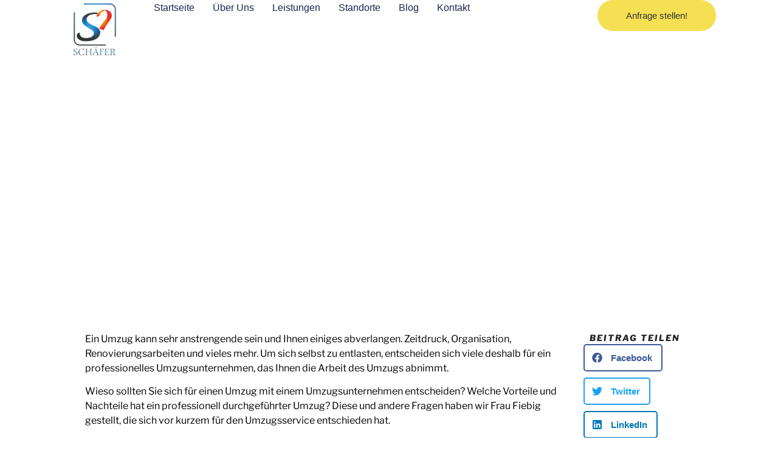

--- FILE ---
content_type: text/html; charset=UTF-8
request_url: https://www.schaefer-entruempelung.de/wieso-sollte-man-mit-einem-umzugsunternehmen-umziehen/
body_size: 21827
content:
<!doctype html>
<html lang="de" prefix="og: https://ogp.me/ns#">
<head>
	<meta charset="UTF-8">
	<meta name="viewport" content="width=device-width, initial-scale=1">
	<link rel="profile" href="https://gmpg.org/xfn/11">
	<script data-minify="1" id="cookieyes" type="text/javascript" src="https://usercontent.one/wp/www.schaefer-entruempelung.de/wp-content/cache/min/1/client_data/5f46563484c847af9d0933e1/script.js?ver=1766438954"></script>
<!-- Suchmaschinen-Optimierung durch Rank Math PRO - https://rankmath.com/ -->
<title>Wieso sollte man mit einem Umzugsunternehmen umziehen? - Schäfer Entrümpelung</title>
<meta name="description" content="Ein Umzug kann sehr anstrengende sein und Ihnen einiges abverlangen. Zeitdruck, Organisation, Renovierungsarbeiten und vieles mehr. Um sich selbst zu"/>
<meta name="robots" content="follow, index, max-snippet:-1, max-video-preview:-1, max-image-preview:large"/>
<link rel="canonical" href="https://www.schaefer-entruempelung.de/wieso-sollte-man-mit-einem-umzugsunternehmen-umziehen/" />
<meta property="og:locale" content="de_DE" />
<meta property="og:type" content="article" />
<meta property="og:title" content="Wieso sollte man mit einem Umzugsunternehmen umziehen? - Schäfer Entrümpelung" />
<meta property="og:description" content="Ein Umzug kann sehr anstrengende sein und Ihnen einiges abverlangen. Zeitdruck, Organisation, Renovierungsarbeiten und vieles mehr. Um sich selbst zu" />
<meta property="og:url" content="https://www.schaefer-entruempelung.de/wieso-sollte-man-mit-einem-umzugsunternehmen-umziehen/" />
<meta property="og:site_name" content="Schäfer Entrümpelung" />
<meta property="article:section" content="Umzug" />
<meta property="og:image" content="https://usercontent.one/wp/www.schaefer-entruempelung.de/wp-content/uploads/2021/12/Umzug-mit-umzugsunternehmen-schaefer-entruempelung-3.jpg" />
<meta property="og:image:secure_url" content="https://usercontent.one/wp/www.schaefer-entruempelung.de/wp-content/uploads/2021/12/Umzug-mit-umzugsunternehmen-schaefer-entruempelung-3.jpg" />
<meta property="og:image:alt" content="Wieso sollte man mit einem Umzugsunternehmen umziehen?" />
<meta name="twitter:card" content="summary_large_image" />
<meta name="twitter:title" content="Wieso sollte man mit einem Umzugsunternehmen umziehen? - Schäfer Entrümpelung" />
<meta name="twitter:description" content="Ein Umzug kann sehr anstrengende sein und Ihnen einiges abverlangen. Zeitdruck, Organisation, Renovierungsarbeiten und vieles mehr. Um sich selbst zu" />
<meta name="twitter:creator" content="@Daniel" />
<meta name="twitter:image" content="https://usercontent.one/wp/www.schaefer-entruempelung.de/wp-content/uploads/2021/12/Umzug-mit-umzugsunternehmen-schaefer-entruempelung-3.jpg" />
<!-- /Rank Math WordPress SEO Plugin -->

<link rel='dns-prefetch' href='//usercontent.one' />
<link href='//usercontent.one' rel='preconnect' />
<link rel="alternate" type="application/rss+xml" title="Schäfer Entrümpelung &raquo; Feed" href="https://www.schaefer-entruempelung.de/feed/" />
<link rel="alternate" type="application/rss+xml" title="Schäfer Entrümpelung &raquo; Kommentar-Feed" href="https://www.schaefer-entruempelung.de/comments/feed/" />
<link rel="alternate" type="application/rss+xml" title="Schäfer Entrümpelung &raquo; Wieso sollte man mit einem Umzugsunternehmen umziehen?-Kommentar-Feed" href="https://www.schaefer-entruempelung.de/wieso-sollte-man-mit-einem-umzugsunternehmen-umziehen/feed/" />
<link rel="alternate" title="oEmbed (JSON)" type="application/json+oembed" href="https://www.schaefer-entruempelung.de/wp-json/oembed/1.0/embed?url=https%3A%2F%2Fwww.schaefer-entruempelung.de%2Fwieso-sollte-man-mit-einem-umzugsunternehmen-umziehen%2F" />
<link rel="alternate" title="oEmbed (XML)" type="text/xml+oembed" href="https://www.schaefer-entruempelung.de/wp-json/oembed/1.0/embed?url=https%3A%2F%2Fwww.schaefer-entruempelung.de%2Fwieso-sollte-man-mit-einem-umzugsunternehmen-umziehen%2F&#038;format=xml" />
<style id='wp-img-auto-sizes-contain-inline-css'>
img:is([sizes=auto i],[sizes^="auto," i]){contain-intrinsic-size:3000px 1500px}
/*# sourceURL=wp-img-auto-sizes-contain-inline-css */
</style>
<style id='wp-emoji-styles-inline-css'>

	img.wp-smiley, img.emoji {
		display: inline !important;
		border: none !important;
		box-shadow: none !important;
		height: 1em !important;
		width: 1em !important;
		margin: 0 0.07em !important;
		vertical-align: -0.1em !important;
		background: none !important;
		padding: 0 !important;
	}
/*# sourceURL=wp-emoji-styles-inline-css */
</style>
<link rel='stylesheet' id='wp-block-library-css' href='https://www.schaefer-entruempelung.de/wp-includes/css/dist/block-library/style.min.css?ver=6.9' media='all' />
<style id='global-styles-inline-css'>
:root{--wp--preset--aspect-ratio--square: 1;--wp--preset--aspect-ratio--4-3: 4/3;--wp--preset--aspect-ratio--3-4: 3/4;--wp--preset--aspect-ratio--3-2: 3/2;--wp--preset--aspect-ratio--2-3: 2/3;--wp--preset--aspect-ratio--16-9: 16/9;--wp--preset--aspect-ratio--9-16: 9/16;--wp--preset--color--black: #000000;--wp--preset--color--cyan-bluish-gray: #abb8c3;--wp--preset--color--white: #ffffff;--wp--preset--color--pale-pink: #f78da7;--wp--preset--color--vivid-red: #cf2e2e;--wp--preset--color--luminous-vivid-orange: #ff6900;--wp--preset--color--luminous-vivid-amber: #fcb900;--wp--preset--color--light-green-cyan: #7bdcb5;--wp--preset--color--vivid-green-cyan: #00d084;--wp--preset--color--pale-cyan-blue: #8ed1fc;--wp--preset--color--vivid-cyan-blue: #0693e3;--wp--preset--color--vivid-purple: #9b51e0;--wp--preset--gradient--vivid-cyan-blue-to-vivid-purple: linear-gradient(135deg,rgb(6,147,227) 0%,rgb(155,81,224) 100%);--wp--preset--gradient--light-green-cyan-to-vivid-green-cyan: linear-gradient(135deg,rgb(122,220,180) 0%,rgb(0,208,130) 100%);--wp--preset--gradient--luminous-vivid-amber-to-luminous-vivid-orange: linear-gradient(135deg,rgb(252,185,0) 0%,rgb(255,105,0) 100%);--wp--preset--gradient--luminous-vivid-orange-to-vivid-red: linear-gradient(135deg,rgb(255,105,0) 0%,rgb(207,46,46) 100%);--wp--preset--gradient--very-light-gray-to-cyan-bluish-gray: linear-gradient(135deg,rgb(238,238,238) 0%,rgb(169,184,195) 100%);--wp--preset--gradient--cool-to-warm-spectrum: linear-gradient(135deg,rgb(74,234,220) 0%,rgb(151,120,209) 20%,rgb(207,42,186) 40%,rgb(238,44,130) 60%,rgb(251,105,98) 80%,rgb(254,248,76) 100%);--wp--preset--gradient--blush-light-purple: linear-gradient(135deg,rgb(255,206,236) 0%,rgb(152,150,240) 100%);--wp--preset--gradient--blush-bordeaux: linear-gradient(135deg,rgb(254,205,165) 0%,rgb(254,45,45) 50%,rgb(107,0,62) 100%);--wp--preset--gradient--luminous-dusk: linear-gradient(135deg,rgb(255,203,112) 0%,rgb(199,81,192) 50%,rgb(65,88,208) 100%);--wp--preset--gradient--pale-ocean: linear-gradient(135deg,rgb(255,245,203) 0%,rgb(182,227,212) 50%,rgb(51,167,181) 100%);--wp--preset--gradient--electric-grass: linear-gradient(135deg,rgb(202,248,128) 0%,rgb(113,206,126) 100%);--wp--preset--gradient--midnight: linear-gradient(135deg,rgb(2,3,129) 0%,rgb(40,116,252) 100%);--wp--preset--font-size--small: 13px;--wp--preset--font-size--medium: 20px;--wp--preset--font-size--large: 36px;--wp--preset--font-size--x-large: 42px;--wp--preset--spacing--20: 0.44rem;--wp--preset--spacing--30: 0.67rem;--wp--preset--spacing--40: 1rem;--wp--preset--spacing--50: 1.5rem;--wp--preset--spacing--60: 2.25rem;--wp--preset--spacing--70: 3.38rem;--wp--preset--spacing--80: 5.06rem;--wp--preset--shadow--natural: 6px 6px 9px rgba(0, 0, 0, 0.2);--wp--preset--shadow--deep: 12px 12px 50px rgba(0, 0, 0, 0.4);--wp--preset--shadow--sharp: 6px 6px 0px rgba(0, 0, 0, 0.2);--wp--preset--shadow--outlined: 6px 6px 0px -3px rgb(255, 255, 255), 6px 6px rgb(0, 0, 0);--wp--preset--shadow--crisp: 6px 6px 0px rgb(0, 0, 0);}:root { --wp--style--global--content-size: 800px;--wp--style--global--wide-size: 1200px; }:where(body) { margin: 0; }.wp-site-blocks > .alignleft { float: left; margin-right: 2em; }.wp-site-blocks > .alignright { float: right; margin-left: 2em; }.wp-site-blocks > .aligncenter { justify-content: center; margin-left: auto; margin-right: auto; }:where(.wp-site-blocks) > * { margin-block-start: 24px; margin-block-end: 0; }:where(.wp-site-blocks) > :first-child { margin-block-start: 0; }:where(.wp-site-blocks) > :last-child { margin-block-end: 0; }:root { --wp--style--block-gap: 24px; }:root :where(.is-layout-flow) > :first-child{margin-block-start: 0;}:root :where(.is-layout-flow) > :last-child{margin-block-end: 0;}:root :where(.is-layout-flow) > *{margin-block-start: 24px;margin-block-end: 0;}:root :where(.is-layout-constrained) > :first-child{margin-block-start: 0;}:root :where(.is-layout-constrained) > :last-child{margin-block-end: 0;}:root :where(.is-layout-constrained) > *{margin-block-start: 24px;margin-block-end: 0;}:root :where(.is-layout-flex){gap: 24px;}:root :where(.is-layout-grid){gap: 24px;}.is-layout-flow > .alignleft{float: left;margin-inline-start: 0;margin-inline-end: 2em;}.is-layout-flow > .alignright{float: right;margin-inline-start: 2em;margin-inline-end: 0;}.is-layout-flow > .aligncenter{margin-left: auto !important;margin-right: auto !important;}.is-layout-constrained > .alignleft{float: left;margin-inline-start: 0;margin-inline-end: 2em;}.is-layout-constrained > .alignright{float: right;margin-inline-start: 2em;margin-inline-end: 0;}.is-layout-constrained > .aligncenter{margin-left: auto !important;margin-right: auto !important;}.is-layout-constrained > :where(:not(.alignleft):not(.alignright):not(.alignfull)){max-width: var(--wp--style--global--content-size);margin-left: auto !important;margin-right: auto !important;}.is-layout-constrained > .alignwide{max-width: var(--wp--style--global--wide-size);}body .is-layout-flex{display: flex;}.is-layout-flex{flex-wrap: wrap;align-items: center;}.is-layout-flex > :is(*, div){margin: 0;}body .is-layout-grid{display: grid;}.is-layout-grid > :is(*, div){margin: 0;}body{padding-top: 0px;padding-right: 0px;padding-bottom: 0px;padding-left: 0px;}a:where(:not(.wp-element-button)){text-decoration: underline;}:root :where(.wp-element-button, .wp-block-button__link){background-color: #32373c;border-width: 0;color: #fff;font-family: inherit;font-size: inherit;font-style: inherit;font-weight: inherit;letter-spacing: inherit;line-height: inherit;padding-top: calc(0.667em + 2px);padding-right: calc(1.333em + 2px);padding-bottom: calc(0.667em + 2px);padding-left: calc(1.333em + 2px);text-decoration: none;text-transform: inherit;}.has-black-color{color: var(--wp--preset--color--black) !important;}.has-cyan-bluish-gray-color{color: var(--wp--preset--color--cyan-bluish-gray) !important;}.has-white-color{color: var(--wp--preset--color--white) !important;}.has-pale-pink-color{color: var(--wp--preset--color--pale-pink) !important;}.has-vivid-red-color{color: var(--wp--preset--color--vivid-red) !important;}.has-luminous-vivid-orange-color{color: var(--wp--preset--color--luminous-vivid-orange) !important;}.has-luminous-vivid-amber-color{color: var(--wp--preset--color--luminous-vivid-amber) !important;}.has-light-green-cyan-color{color: var(--wp--preset--color--light-green-cyan) !important;}.has-vivid-green-cyan-color{color: var(--wp--preset--color--vivid-green-cyan) !important;}.has-pale-cyan-blue-color{color: var(--wp--preset--color--pale-cyan-blue) !important;}.has-vivid-cyan-blue-color{color: var(--wp--preset--color--vivid-cyan-blue) !important;}.has-vivid-purple-color{color: var(--wp--preset--color--vivid-purple) !important;}.has-black-background-color{background-color: var(--wp--preset--color--black) !important;}.has-cyan-bluish-gray-background-color{background-color: var(--wp--preset--color--cyan-bluish-gray) !important;}.has-white-background-color{background-color: var(--wp--preset--color--white) !important;}.has-pale-pink-background-color{background-color: var(--wp--preset--color--pale-pink) !important;}.has-vivid-red-background-color{background-color: var(--wp--preset--color--vivid-red) !important;}.has-luminous-vivid-orange-background-color{background-color: var(--wp--preset--color--luminous-vivid-orange) !important;}.has-luminous-vivid-amber-background-color{background-color: var(--wp--preset--color--luminous-vivid-amber) !important;}.has-light-green-cyan-background-color{background-color: var(--wp--preset--color--light-green-cyan) !important;}.has-vivid-green-cyan-background-color{background-color: var(--wp--preset--color--vivid-green-cyan) !important;}.has-pale-cyan-blue-background-color{background-color: var(--wp--preset--color--pale-cyan-blue) !important;}.has-vivid-cyan-blue-background-color{background-color: var(--wp--preset--color--vivid-cyan-blue) !important;}.has-vivid-purple-background-color{background-color: var(--wp--preset--color--vivid-purple) !important;}.has-black-border-color{border-color: var(--wp--preset--color--black) !important;}.has-cyan-bluish-gray-border-color{border-color: var(--wp--preset--color--cyan-bluish-gray) !important;}.has-white-border-color{border-color: var(--wp--preset--color--white) !important;}.has-pale-pink-border-color{border-color: var(--wp--preset--color--pale-pink) !important;}.has-vivid-red-border-color{border-color: var(--wp--preset--color--vivid-red) !important;}.has-luminous-vivid-orange-border-color{border-color: var(--wp--preset--color--luminous-vivid-orange) !important;}.has-luminous-vivid-amber-border-color{border-color: var(--wp--preset--color--luminous-vivid-amber) !important;}.has-light-green-cyan-border-color{border-color: var(--wp--preset--color--light-green-cyan) !important;}.has-vivid-green-cyan-border-color{border-color: var(--wp--preset--color--vivid-green-cyan) !important;}.has-pale-cyan-blue-border-color{border-color: var(--wp--preset--color--pale-cyan-blue) !important;}.has-vivid-cyan-blue-border-color{border-color: var(--wp--preset--color--vivid-cyan-blue) !important;}.has-vivid-purple-border-color{border-color: var(--wp--preset--color--vivid-purple) !important;}.has-vivid-cyan-blue-to-vivid-purple-gradient-background{background: var(--wp--preset--gradient--vivid-cyan-blue-to-vivid-purple) !important;}.has-light-green-cyan-to-vivid-green-cyan-gradient-background{background: var(--wp--preset--gradient--light-green-cyan-to-vivid-green-cyan) !important;}.has-luminous-vivid-amber-to-luminous-vivid-orange-gradient-background{background: var(--wp--preset--gradient--luminous-vivid-amber-to-luminous-vivid-orange) !important;}.has-luminous-vivid-orange-to-vivid-red-gradient-background{background: var(--wp--preset--gradient--luminous-vivid-orange-to-vivid-red) !important;}.has-very-light-gray-to-cyan-bluish-gray-gradient-background{background: var(--wp--preset--gradient--very-light-gray-to-cyan-bluish-gray) !important;}.has-cool-to-warm-spectrum-gradient-background{background: var(--wp--preset--gradient--cool-to-warm-spectrum) !important;}.has-blush-light-purple-gradient-background{background: var(--wp--preset--gradient--blush-light-purple) !important;}.has-blush-bordeaux-gradient-background{background: var(--wp--preset--gradient--blush-bordeaux) !important;}.has-luminous-dusk-gradient-background{background: var(--wp--preset--gradient--luminous-dusk) !important;}.has-pale-ocean-gradient-background{background: var(--wp--preset--gradient--pale-ocean) !important;}.has-electric-grass-gradient-background{background: var(--wp--preset--gradient--electric-grass) !important;}.has-midnight-gradient-background{background: var(--wp--preset--gradient--midnight) !important;}.has-small-font-size{font-size: var(--wp--preset--font-size--small) !important;}.has-medium-font-size{font-size: var(--wp--preset--font-size--medium) !important;}.has-large-font-size{font-size: var(--wp--preset--font-size--large) !important;}.has-x-large-font-size{font-size: var(--wp--preset--font-size--x-large) !important;}
:root :where(.wp-block-pullquote){font-size: 1.5em;line-height: 1.6;}
/*# sourceURL=global-styles-inline-css */
</style>
<link data-minify="1" rel='stylesheet' id='hello-elementor-css' href='https://usercontent.one/wp/www.schaefer-entruempelung.de/wp-content/cache/min/1/wp-content/themes/hello-elementor/assets/css/reset.css?ver=1766438954' media='all' />
<link data-minify="1" rel='stylesheet' id='hello-elementor-theme-style-css' href='https://usercontent.one/wp/www.schaefer-entruempelung.de/wp-content/cache/min/1/wp-content/themes/hello-elementor/assets/css/theme.css?ver=1766438954' media='all' />
<link data-minify="1" rel='stylesheet' id='hello-elementor-header-footer-css' href='https://usercontent.one/wp/www.schaefer-entruempelung.de/wp-content/cache/min/1/wp-content/themes/hello-elementor/assets/css/header-footer.css?ver=1766438954' media='all' />
<link rel='stylesheet' id='elementor-frontend-css' href='https://usercontent.one/wp/www.schaefer-entruempelung.de/wp-content/plugins/elementor/assets/css/frontend.min.css?ver=3.34.0' media='all' />
<link data-minify="1" rel='stylesheet' id='elementor-post-6-css' href='https://usercontent.one/wp/www.schaefer-entruempelung.de/wp-content/cache/min/1/wp-content/uploads/elementor/css/post-6.css?ver=1766438954' media='all' />
<link rel='stylesheet' id='widget-image-css' href='https://usercontent.one/wp/www.schaefer-entruempelung.de/wp-content/plugins/elementor/assets/css/widget-image.min.css?ver=3.34.0' media='all' />
<link rel='stylesheet' id='widget-nav-menu-css' href='https://usercontent.one/wp/www.schaefer-entruempelung.de/wp-content/plugins/elementor-pro/assets/css/widget-nav-menu.min.css?ver=3.33.1' media='all' />
<link rel='stylesheet' id='e-sticky-css' href='https://usercontent.one/wp/www.schaefer-entruempelung.de/wp-content/plugins/elementor-pro/assets/css/modules/sticky.min.css?ver=3.33.1' media='all' />
<link rel='stylesheet' id='widget-heading-css' href='https://usercontent.one/wp/www.schaefer-entruempelung.de/wp-content/plugins/elementor/assets/css/widget-heading.min.css?ver=3.34.0' media='all' />
<link rel='stylesheet' id='widget-social-icons-css' href='https://usercontent.one/wp/www.schaefer-entruempelung.de/wp-content/plugins/elementor/assets/css/widget-social-icons.min.css?ver=3.34.0' media='all' />
<link rel='stylesheet' id='e-apple-webkit-css' href='https://usercontent.one/wp/www.schaefer-entruempelung.de/wp-content/plugins/elementor/assets/css/conditionals/apple-webkit.min.css?ver=3.34.0' media='all' />
<link rel='stylesheet' id='e-animation-grow-css' href='https://usercontent.one/wp/www.schaefer-entruempelung.de/wp-content/plugins/elementor/assets/lib/animations/styles/e-animation-grow.min.css?ver=3.34.0' media='all' />
<link rel='stylesheet' id='e-animation-zoomIn-css' href='https://usercontent.one/wp/www.schaefer-entruempelung.de/wp-content/plugins/elementor/assets/lib/animations/styles/zoomIn.min.css?ver=3.34.0' media='all' />
<link rel='stylesheet' id='widget-post-navigation-css' href='https://usercontent.one/wp/www.schaefer-entruempelung.de/wp-content/plugins/elementor-pro/assets/css/widget-post-navigation.min.css?ver=3.33.1' media='all' />
<link rel='stylesheet' id='widget-share-buttons-css' href='https://usercontent.one/wp/www.schaefer-entruempelung.de/wp-content/plugins/elementor-pro/assets/css/widget-share-buttons.min.css?ver=3.33.1' media='all' />
<link rel='stylesheet' id='widget-divider-css' href='https://usercontent.one/wp/www.schaefer-entruempelung.de/wp-content/plugins/elementor/assets/css/widget-divider.min.css?ver=3.34.0' media='all' />
<link data-minify="1" rel='stylesheet' id='elementor-post-1655-css' href='https://usercontent.one/wp/www.schaefer-entruempelung.de/wp-content/cache/min/1/wp-content/uploads/elementor/css/post-1655.css?ver=1766438954' media='all' />
<link data-minify="1" rel='stylesheet' id='elementor-post-110-css' href='https://usercontent.one/wp/www.schaefer-entruempelung.de/wp-content/cache/min/1/wp-content/uploads/elementor/css/post-110.css?ver=1766438954' media='all' />
<link data-minify="1" rel='stylesheet' id='elementor-post-434-css' href='https://usercontent.one/wp/www.schaefer-entruempelung.de/wp-content/cache/min/1/wp-content/uploads/elementor/css/post-434.css?ver=1766439194' media='all' />
<link data-minify="1" rel='stylesheet' id='elementor-gf-local-librefranklin-css' href='https://usercontent.one/wp/www.schaefer-entruempelung.de/wp-content/cache/min/1/wp-content/uploads/omgf/elementor-gf-local-librefranklin/elementor-gf-local-librefranklin.css?ver=1766438954' media='all' />
<link data-minify="1" rel='stylesheet' id='elementor-gf-local-poppins-css' href='https://usercontent.one/wp/www.schaefer-entruempelung.de/wp-content/cache/min/1/wp-content/uploads/omgf/elementor-gf-local-poppins/elementor-gf-local-poppins.css?ver=1766438954' media='all' />
<script src="https://www.schaefer-entruempelung.de/wp-includes/js/jquery/jquery.min.js?ver=3.7.1" id="jquery-core-js"></script>
<script src="https://www.schaefer-entruempelung.de/wp-includes/js/jquery/jquery-migrate.min.js?ver=3.4.1" id="jquery-migrate-js"></script>
<link rel="https://api.w.org/" href="https://www.schaefer-entruempelung.de/wp-json/" /><link rel="alternate" title="JSON" type="application/json" href="https://www.schaefer-entruempelung.de/wp-json/wp/v2/posts/670" /><link rel="EditURI" type="application/rsd+xml" title="RSD" href="https://www.schaefer-entruempelung.de/xmlrpc.php?rsd" />
<meta name="generator" content="WordPress 6.9" />
<link rel='shortlink' href='https://www.schaefer-entruempelung.de/?p=670' />
<style>[class*=" icon-oc-"],[class^=icon-oc-]{speak:none;font-style:normal;font-weight:400;font-variant:normal;text-transform:none;line-height:1;-webkit-font-smoothing:antialiased;-moz-osx-font-smoothing:grayscale}.icon-oc-one-com-white-32px-fill:before{content:"901"}.icon-oc-one-com:before{content:"900"}#one-com-icon,.toplevel_page_onecom-wp .wp-menu-image{speak:none;display:flex;align-items:center;justify-content:center;text-transform:none;line-height:1;-webkit-font-smoothing:antialiased;-moz-osx-font-smoothing:grayscale}.onecom-wp-admin-bar-item>a,.toplevel_page_onecom-wp>.wp-menu-name{font-size:16px;font-weight:400;line-height:1}.toplevel_page_onecom-wp>.wp-menu-name img{width:69px;height:9px;}.wp-submenu-wrap.wp-submenu>.wp-submenu-head>img{width:88px;height:auto}.onecom-wp-admin-bar-item>a img{height:7px!important}.onecom-wp-admin-bar-item>a img,.toplevel_page_onecom-wp>.wp-menu-name img{opacity:.8}.onecom-wp-admin-bar-item.hover>a img,.toplevel_page_onecom-wp.wp-has-current-submenu>.wp-menu-name img,li.opensub>a.toplevel_page_onecom-wp>.wp-menu-name img{opacity:1}#one-com-icon:before,.onecom-wp-admin-bar-item>a:before,.toplevel_page_onecom-wp>.wp-menu-image:before{content:'';position:static!important;background-color:rgba(240,245,250,.4);border-radius:102px;width:18px;height:18px;padding:0!important}.onecom-wp-admin-bar-item>a:before{width:14px;height:14px}.onecom-wp-admin-bar-item.hover>a:before,.toplevel_page_onecom-wp.opensub>a>.wp-menu-image:before,.toplevel_page_onecom-wp.wp-has-current-submenu>.wp-menu-image:before{background-color:#76b82a}.onecom-wp-admin-bar-item>a{display:inline-flex!important;align-items:center;justify-content:center}#one-com-logo-wrapper{font-size:4em}#one-com-icon{vertical-align:middle}.imagify-welcome{display:none !important;}</style><meta name="generator" content="Elementor 3.34.0; features: e_font_icon_svg, additional_custom_breakpoints; settings: css_print_method-external, google_font-enabled, font_display-swap">
<!-- Google tag (gtag.js) -->
<script async src="https://www.googletagmanager.com/gtag/js?id=AW-752511258"></script>
<script>
  window.dataLayer = window.dataLayer || [];
  function gtag(){dataLayer.push(arguments);}
  gtag('js', new Date());

  gtag('config', 'AW-752511258');
</script>
			<style>
				.e-con.e-parent:nth-of-type(n+4):not(.e-lazyloaded):not(.e-no-lazyload),
				.e-con.e-parent:nth-of-type(n+4):not(.e-lazyloaded):not(.e-no-lazyload) * {
					background-image: none !important;
				}
				@media screen and (max-height: 1024px) {
					.e-con.e-parent:nth-of-type(n+3):not(.e-lazyloaded):not(.e-no-lazyload),
					.e-con.e-parent:nth-of-type(n+3):not(.e-lazyloaded):not(.e-no-lazyload) * {
						background-image: none !important;
					}
				}
				@media screen and (max-height: 640px) {
					.e-con.e-parent:nth-of-type(n+2):not(.e-lazyloaded):not(.e-no-lazyload),
					.e-con.e-parent:nth-of-type(n+2):not(.e-lazyloaded):not(.e-no-lazyload) * {
						background-image: none !important;
					}
				}
			</style>
			<link rel="icon" href="https://usercontent.one/wp/www.schaefer-entruempelung.de/wp-content/uploads/2024/11/cropped-schaefer-entruempelung-logo-150x150.png" sizes="32x32" />
<link rel="icon" href="https://usercontent.one/wp/www.schaefer-entruempelung.de/wp-content/uploads/2024/11/cropped-schaefer-entruempelung-logo-300x300.png" sizes="192x192" />
<link rel="apple-touch-icon" href="https://usercontent.one/wp/www.schaefer-entruempelung.de/wp-content/uploads/2024/11/cropped-schaefer-entruempelung-logo-300x300.png" />
<meta name="msapplication-TileImage" content="https://usercontent.one/wp/www.schaefer-entruempelung.de/wp-content/uploads/2024/11/cropped-schaefer-entruempelung-logo-300x300.png" />
<noscript><style id="rocket-lazyload-nojs-css">.rll-youtube-player, [data-lazy-src]{display:none !important;}</style></noscript></head>
<body class="wp-singular post-template-default single single-post postid-670 single-format-image wp-custom-logo wp-embed-responsive wp-theme-hello-elementor hello-elementor-default elementor-default elementor-kit-6 elementor-page-434">


<a class="skip-link screen-reader-text" href="#content">Zum Inhalt springen</a>

		<header data-elementor-type="header" data-elementor-id="1655" class="elementor elementor-1655 elementor-location-header" data-elementor-post-type="elementor_library">
			<div class="elementor-element elementor-element-8980edf e-flex e-con-boxed e-con e-parent" data-id="8980edf" data-element_type="container" data-settings="{&quot;background_background&quot;:&quot;classic&quot;,&quot;sticky&quot;:&quot;top&quot;,&quot;sticky_on&quot;:[&quot;desktop&quot;,&quot;tablet&quot;,&quot;mobile&quot;],&quot;sticky_offset&quot;:0,&quot;sticky_effects_offset&quot;:0,&quot;sticky_anchor_link_offset&quot;:0}">
					<div class="e-con-inner">
		<div class="elementor-element elementor-element-1d2c2b95 e-con-full e-flex e-con e-child" data-id="1d2c2b95" data-element_type="container">
				<div class="elementor-element elementor-element-51135447 elementor-widget elementor-widget-theme-site-logo elementor-widget-image" data-id="51135447" data-element_type="widget" data-widget_type="theme-site-logo.default">
				<div class="elementor-widget-container">
											<a href="https://www.schaefer-entruempelung.de">
			<img fetchpriority="high" width="250" height="250" src="data:image/svg+xml,%3Csvg%20xmlns='http://www.w3.org/2000/svg'%20viewBox='0%200%20250%20250'%3E%3C/svg%3E" class="attachment-full size-full wp-image-87" alt="" data-lazy-srcset="https://usercontent.one/wp/www.schaefer-entruempelung.de/wp-content/uploads/2024/11/cropped-schaefer-entruempelung-logo-1.png 250w, https://usercontent.one/wp/www.schaefer-entruempelung.de/wp-content/uploads/2024/11/cropped-schaefer-entruempelung-logo-1-150x150.png 150w" data-lazy-sizes="(max-width: 250px) 100vw, 250px" data-lazy-src="https://usercontent.one/wp/www.schaefer-entruempelung.de/wp-content/uploads/2024/11/cropped-schaefer-entruempelung-logo-1.png" /><noscript><img fetchpriority="high" width="250" height="250" src="https://usercontent.one/wp/www.schaefer-entruempelung.de/wp-content/uploads/2024/11/cropped-schaefer-entruempelung-logo-1.png" class="attachment-full size-full wp-image-87" alt="" srcset="https://usercontent.one/wp/www.schaefer-entruempelung.de/wp-content/uploads/2024/11/cropped-schaefer-entruempelung-logo-1.png 250w, https://usercontent.one/wp/www.schaefer-entruempelung.de/wp-content/uploads/2024/11/cropped-schaefer-entruempelung-logo-1-150x150.png 150w" sizes="(max-width: 250px) 100vw, 250px" /></noscript>				</a>
											</div>
				</div>
				</div>
		<div class="elementor-element elementor-element-601100dd e-con-full e-flex e-con e-child" data-id="601100dd" data-element_type="container">
				<div class="elementor-element elementor-element-7e855ed8 elementor-nav-menu--stretch elementor-nav-menu__align-justify elementor-nav-menu--dropdown-tablet elementor-nav-menu__text-align-aside elementor-nav-menu--toggle elementor-nav-menu--burger elementor-widget elementor-widget-nav-menu" data-id="7e855ed8" data-element_type="widget" data-settings="{&quot;full_width&quot;:&quot;stretch&quot;,&quot;layout&quot;:&quot;horizontal&quot;,&quot;submenu_icon&quot;:{&quot;value&quot;:&quot;&lt;svg aria-hidden=\&quot;true\&quot; class=\&quot;e-font-icon-svg e-fas-caret-down\&quot; viewBox=\&quot;0 0 320 512\&quot; xmlns=\&quot;http:\/\/www.w3.org\/2000\/svg\&quot;&gt;&lt;path d=\&quot;M31.3 192h257.3c17.8 0 26.7 21.5 14.1 34.1L174.1 354.8c-7.8 7.8-20.5 7.8-28.3 0L17.2 226.1C4.6 213.5 13.5 192 31.3 192z\&quot;&gt;&lt;\/path&gt;&lt;\/svg&gt;&quot;,&quot;library&quot;:&quot;fa-solid&quot;},&quot;toggle&quot;:&quot;burger&quot;}" data-widget_type="nav-menu.default">
				<div class="elementor-widget-container">
								<nav aria-label="Menü" class="elementor-nav-menu--main elementor-nav-menu__container elementor-nav-menu--layout-horizontal e--pointer-underline e--animation-fade">
				<ul id="menu-1-7e855ed8" class="elementor-nav-menu"><li class="menu-item menu-item-type-post_type menu-item-object-page menu-item-home menu-item-65"><a href="https://www.schaefer-entruempelung.de/" class="elementor-item">Startseite</a></li>
<li class="menu-item menu-item-type-post_type menu-item-object-page menu-item-68"><a href="https://www.schaefer-entruempelung.de/ueber-uns/" class="elementor-item">Über uns</a></li>
<li class="menu-item menu-item-type-post_type menu-item-object-page menu-item-has-children menu-item-67"><a href="https://www.schaefer-entruempelung.de/leistungen/" class="elementor-item">Leistungen</a>
<ul class="sub-menu elementor-nav-menu--dropdown">
	<li class="menu-item menu-item-type-post_type menu-item-object-page menu-item-66"><a href="https://www.schaefer-entruempelung.de/leistungen/entruempelung/" class="elementor-sub-item">Entrümpelung</a></li>
	<li class="menu-item menu-item-type-post_type menu-item-object-page menu-item-70"><a href="https://www.schaefer-entruempelung.de/leistungen/haushaltsaufloesung/" class="elementor-sub-item">Haushaltsauflösung</a></li>
	<li class="menu-item menu-item-type-post_type menu-item-object-page menu-item-69"><a href="https://www.schaefer-entruempelung.de/leistungen/bueroraeumung/" class="elementor-sub-item">Büroräumung</a></li>
	<li class="menu-item menu-item-type-post_type menu-item-object-page menu-item-71"><a href="https://www.schaefer-entruempelung.de/tatortreinigung/" class="elementor-sub-item">Tatortreinigung</a></li>
	<li class="menu-item menu-item-type-post_type menu-item-object-page menu-item-73"><a href="https://www.schaefer-entruempelung.de/leistungen/umzug/" class="elementor-sub-item">Umzug</a></li>
	<li class="menu-item menu-item-type-post_type menu-item-object-page menu-item-72"><a href="https://www.schaefer-entruempelung.de/leistungen/einlagerung/" class="elementor-sub-item">Einlagerung</a></li>
	<li class="menu-item menu-item-type-post_type menu-item-object-page menu-item-74"><a href="https://www.schaefer-entruempelung.de/leistungen/ankauf/" class="elementor-sub-item">Ankauf</a></li>
	<li class="menu-item menu-item-type-post_type menu-item-object-page menu-item-75"><a href="https://www.schaefer-entruempelung.de/leistungen/schraegaufzug/" class="elementor-sub-item">Schrägaufzug</a></li>
	<li class="menu-item menu-item-type-post_type menu-item-object-page menu-item-76"><a href="https://www.schaefer-entruempelung.de/leistungen/aktenvernichtung/" class="elementor-sub-item">Aktenvernichtung</a></li>
</ul>
</li>
<li class="menu-item menu-item-type-post_type menu-item-object-page menu-item-has-children menu-item-82"><a href="https://www.schaefer-entruempelung.de/standorte/" class="elementor-item">Standorte</a>
<ul class="sub-menu elementor-nav-menu--dropdown">
	<li class="menu-item menu-item-type-post_type menu-item-object-page menu-item-home menu-item-1923"><a href="https://www.schaefer-entruempelung.de/" class="elementor-sub-item">Mainz</a></li>
	<li class="menu-item menu-item-type-post_type menu-item-object-page menu-item-77"><a href="https://www.schaefer-entruempelung.de/standorte/schaefer-entruempelung-in-badenweiler/" class="elementor-sub-item">Badenweiler</a></li>
	<li class="menu-item menu-item-type-post_type menu-item-object-page menu-item-78"><a href="https://www.schaefer-entruempelung.de/standorte/entruempelung-freiburg/" class="elementor-sub-item">Freiburg im Breisgau</a></li>
	<li class="menu-item menu-item-type-post_type menu-item-object-page menu-item-83"><a href="https://www.schaefer-entruempelung.de/standorte/entruempelung-stuttgart/" class="elementor-sub-item">Stuttgart</a></li>
	<li class="menu-item menu-item-type-post_type menu-item-object-page menu-item-81"><a href="https://www.schaefer-entruempelung.de/standorte/entruempelung-muenchen/" class="elementor-sub-item">München</a></li>
	<li class="menu-item menu-item-type-post_type menu-item-object-page menu-item-79"><a href="https://www.schaefer-entruempelung.de/standorte/entruempelung-konstanz/" class="elementor-sub-item">Konstanz</a></li>
	<li class="menu-item menu-item-type-post_type menu-item-object-page menu-item-2715"><a href="https://www.schaefer-entruempelung.de/standorte/entruempelung-wiesbaden/" class="elementor-sub-item">Wiesbaden</a></li>
	<li class="menu-item menu-item-type-post_type menu-item-object-page menu-item-2761"><a href="https://www.schaefer-entruempelung.de/entruempelung-bad-kreuznach/" class="elementor-sub-item">Bad Kreuznach</a></li>
</ul>
</li>
<li class="menu-item menu-item-type-post_type menu-item-object-page current_page_parent menu-item-84"><a href="https://www.schaefer-entruempelung.de/blog/" class="elementor-item">Blog</a></li>
<li class="menu-item menu-item-type-post_type menu-item-object-page menu-item-85"><a href="https://www.schaefer-entruempelung.de/kontakt/" class="elementor-item">Kontakt</a></li>
</ul>			</nav>
					<div class="elementor-menu-toggle" role="button" tabindex="0" aria-label="Menü Umschalter" aria-expanded="false">
			<svg aria-hidden="true" role="presentation" class="elementor-menu-toggle__icon--open e-font-icon-svg e-eicon-menu-bar" viewBox="0 0 1000 1000" xmlns="http://www.w3.org/2000/svg"><path d="M104 333H896C929 333 958 304 958 271S929 208 896 208H104C71 208 42 237 42 271S71 333 104 333ZM104 583H896C929 583 958 554 958 521S929 458 896 458H104C71 458 42 487 42 521S71 583 104 583ZM104 833H896C929 833 958 804 958 771S929 708 896 708H104C71 708 42 737 42 771S71 833 104 833Z"></path></svg><svg aria-hidden="true" role="presentation" class="elementor-menu-toggle__icon--close e-font-icon-svg e-eicon-close" viewBox="0 0 1000 1000" xmlns="http://www.w3.org/2000/svg"><path d="M742 167L500 408 258 167C246 154 233 150 217 150 196 150 179 158 167 167 154 179 150 196 150 212 150 229 154 242 171 254L408 500 167 742C138 771 138 800 167 829 196 858 225 858 254 829L496 587 738 829C750 842 767 846 783 846 800 846 817 842 829 829 842 817 846 804 846 783 846 767 842 750 829 737L588 500 833 258C863 229 863 200 833 171 804 137 775 137 742 167Z"></path></svg>		</div>
					<nav class="elementor-nav-menu--dropdown elementor-nav-menu__container" aria-hidden="true">
				<ul id="menu-2-7e855ed8" class="elementor-nav-menu"><li class="menu-item menu-item-type-post_type menu-item-object-page menu-item-home menu-item-65"><a href="https://www.schaefer-entruempelung.de/" class="elementor-item" tabindex="-1">Startseite</a></li>
<li class="menu-item menu-item-type-post_type menu-item-object-page menu-item-68"><a href="https://www.schaefer-entruempelung.de/ueber-uns/" class="elementor-item" tabindex="-1">Über uns</a></li>
<li class="menu-item menu-item-type-post_type menu-item-object-page menu-item-has-children menu-item-67"><a href="https://www.schaefer-entruempelung.de/leistungen/" class="elementor-item" tabindex="-1">Leistungen</a>
<ul class="sub-menu elementor-nav-menu--dropdown">
	<li class="menu-item menu-item-type-post_type menu-item-object-page menu-item-66"><a href="https://www.schaefer-entruempelung.de/leistungen/entruempelung/" class="elementor-sub-item" tabindex="-1">Entrümpelung</a></li>
	<li class="menu-item menu-item-type-post_type menu-item-object-page menu-item-70"><a href="https://www.schaefer-entruempelung.de/leistungen/haushaltsaufloesung/" class="elementor-sub-item" tabindex="-1">Haushaltsauflösung</a></li>
	<li class="menu-item menu-item-type-post_type menu-item-object-page menu-item-69"><a href="https://www.schaefer-entruempelung.de/leistungen/bueroraeumung/" class="elementor-sub-item" tabindex="-1">Büroräumung</a></li>
	<li class="menu-item menu-item-type-post_type menu-item-object-page menu-item-71"><a href="https://www.schaefer-entruempelung.de/tatortreinigung/" class="elementor-sub-item" tabindex="-1">Tatortreinigung</a></li>
	<li class="menu-item menu-item-type-post_type menu-item-object-page menu-item-73"><a href="https://www.schaefer-entruempelung.de/leistungen/umzug/" class="elementor-sub-item" tabindex="-1">Umzug</a></li>
	<li class="menu-item menu-item-type-post_type menu-item-object-page menu-item-72"><a href="https://www.schaefer-entruempelung.de/leistungen/einlagerung/" class="elementor-sub-item" tabindex="-1">Einlagerung</a></li>
	<li class="menu-item menu-item-type-post_type menu-item-object-page menu-item-74"><a href="https://www.schaefer-entruempelung.de/leistungen/ankauf/" class="elementor-sub-item" tabindex="-1">Ankauf</a></li>
	<li class="menu-item menu-item-type-post_type menu-item-object-page menu-item-75"><a href="https://www.schaefer-entruempelung.de/leistungen/schraegaufzug/" class="elementor-sub-item" tabindex="-1">Schrägaufzug</a></li>
	<li class="menu-item menu-item-type-post_type menu-item-object-page menu-item-76"><a href="https://www.schaefer-entruempelung.de/leistungen/aktenvernichtung/" class="elementor-sub-item" tabindex="-1">Aktenvernichtung</a></li>
</ul>
</li>
<li class="menu-item menu-item-type-post_type menu-item-object-page menu-item-has-children menu-item-82"><a href="https://www.schaefer-entruempelung.de/standorte/" class="elementor-item" tabindex="-1">Standorte</a>
<ul class="sub-menu elementor-nav-menu--dropdown">
	<li class="menu-item menu-item-type-post_type menu-item-object-page menu-item-home menu-item-1923"><a href="https://www.schaefer-entruempelung.de/" class="elementor-sub-item" tabindex="-1">Mainz</a></li>
	<li class="menu-item menu-item-type-post_type menu-item-object-page menu-item-77"><a href="https://www.schaefer-entruempelung.de/standorte/schaefer-entruempelung-in-badenweiler/" class="elementor-sub-item" tabindex="-1">Badenweiler</a></li>
	<li class="menu-item menu-item-type-post_type menu-item-object-page menu-item-78"><a href="https://www.schaefer-entruempelung.de/standorte/entruempelung-freiburg/" class="elementor-sub-item" tabindex="-1">Freiburg im Breisgau</a></li>
	<li class="menu-item menu-item-type-post_type menu-item-object-page menu-item-83"><a href="https://www.schaefer-entruempelung.de/standorte/entruempelung-stuttgart/" class="elementor-sub-item" tabindex="-1">Stuttgart</a></li>
	<li class="menu-item menu-item-type-post_type menu-item-object-page menu-item-81"><a href="https://www.schaefer-entruempelung.de/standorte/entruempelung-muenchen/" class="elementor-sub-item" tabindex="-1">München</a></li>
	<li class="menu-item menu-item-type-post_type menu-item-object-page menu-item-79"><a href="https://www.schaefer-entruempelung.de/standorte/entruempelung-konstanz/" class="elementor-sub-item" tabindex="-1">Konstanz</a></li>
	<li class="menu-item menu-item-type-post_type menu-item-object-page menu-item-2715"><a href="https://www.schaefer-entruempelung.de/standorte/entruempelung-wiesbaden/" class="elementor-sub-item" tabindex="-1">Wiesbaden</a></li>
	<li class="menu-item menu-item-type-post_type menu-item-object-page menu-item-2761"><a href="https://www.schaefer-entruempelung.de/entruempelung-bad-kreuznach/" class="elementor-sub-item" tabindex="-1">Bad Kreuznach</a></li>
</ul>
</li>
<li class="menu-item menu-item-type-post_type menu-item-object-page current_page_parent menu-item-84"><a href="https://www.schaefer-entruempelung.de/blog/" class="elementor-item" tabindex="-1">Blog</a></li>
<li class="menu-item menu-item-type-post_type menu-item-object-page menu-item-85"><a href="https://www.schaefer-entruempelung.de/kontakt/" class="elementor-item" tabindex="-1">Kontakt</a></li>
</ul>			</nav>
						</div>
				</div>
				<div class="elementor-element elementor-element-3f469f4 elementor-align-right elementor-mobile-align-right elementor-widget elementor-widget-button" data-id="3f469f4" data-element_type="widget" data-widget_type="button.default">
				<div class="elementor-widget-container">
									<div class="elementor-button-wrapper">
					<a class="elementor-button elementor-button-link elementor-size-sm" href="#elementor-action%3Aaction%3Dpopup%3Aopen%26settings%3DeyJpZCI6IjE3MDgiLCJ0b2dnbGUiOmZhbHNlfQ%3D%3D">
						<span class="elementor-button-content-wrapper">
									<span class="elementor-button-text">Anfrage stellen!</span>
					</span>
					</a>
				</div>
								</div>
				</div>
				</div>
					</div>
				</div>
				</header>
				<div data-elementor-type="single-post" data-elementor-id="434" class="elementor elementor-434 elementor-location-single post-670 post type-post status-publish format-image has-post-thumbnail hentry category-umzug category-allgemein post_format-post-format-image" data-elementor-post-type="elementor_library">
			<div class="elementor-element elementor-element-7d9544d e-flex e-con-boxed e-con e-parent" data-id="7d9544d" data-element_type="container" data-settings="{&quot;background_background&quot;:&quot;classic&quot;}">
					<div class="e-con-inner">
				<div class="elementor-element elementor-element-28094c0 elementor-widget elementor-widget-theme-post-title elementor-page-title elementor-widget-heading" data-id="28094c0" data-element_type="widget" data-widget_type="theme-post-title.default">
				<div class="elementor-widget-container">
					<h1 class="elementor-heading-title elementor-size-default">Wieso sollte man mit einem Umzugsunternehmen umziehen?</h1>				</div>
				</div>
				<div class="elementor-element elementor-element-c2045f8 elementor-view-default elementor-widget elementor-widget-icon" data-id="c2045f8" data-element_type="widget" data-widget_type="icon.default">
				<div class="elementor-widget-container">
							<div class="elementor-icon-wrapper">
			<a class="elementor-icon" href="#start">
			<svg aria-hidden="true" class="e-font-icon-svg e-fas-truck" viewBox="0 0 640 512" xmlns="http://www.w3.org/2000/svg"><path d="M624 352h-16V243.9c0-12.7-5.1-24.9-14.1-33.9L494 110.1c-9-9-21.2-14.1-33.9-14.1H416V48c0-26.5-21.5-48-48-48H48C21.5 0 0 21.5 0 48v320c0 26.5 21.5 48 48 48h16c0 53 43 96 96 96s96-43 96-96h128c0 53 43 96 96 96s96-43 96-96h48c8.8 0 16-7.2 16-16v-32c0-8.8-7.2-16-16-16zM160 464c-26.5 0-48-21.5-48-48s21.5-48 48-48 48 21.5 48 48-21.5 48-48 48zm320 0c-26.5 0-48-21.5-48-48s21.5-48 48-48 48 21.5 48 48-21.5 48-48 48zm80-208H416V144h44.1l99.9 99.9V256z"></path></svg>			</a>
		</div>
						</div>
				</div>
				<div class="elementor-element elementor-element-e5bc5a1 elementor-grid-1 elementor-widget__width-auto elementor-fixed elementor-grid-mobile-1 elementor-hidden-desktop elementor-hidden-tablet e-grid-align-mobile-center elementor-shape-rounded e-grid-align-center elementor-widget elementor-widget-social-icons" data-id="e5bc5a1" data-element_type="widget" data-settings="{&quot;_position&quot;:&quot;fixed&quot;,&quot;_animation_mobile&quot;:&quot;zoomIn&quot;}" data-widget_type="social-icons.default">
				<div class="elementor-widget-container">
							<div class="elementor-social-icons-wrapper elementor-grid">
							<span class="elementor-grid-item">
					<a class="elementor-icon elementor-social-icon elementor-social-icon-phone-alt elementor-animation-grow elementor-repeater-item-d48b36a" href="tel:+4915237618545" target="_blank">
						<span class="elementor-screen-only">Phone-alt</span>
						<svg aria-hidden="true" class="e-font-icon-svg e-fas-phone-alt" viewBox="0 0 512 512" xmlns="http://www.w3.org/2000/svg"><path d="M497.39 361.8l-112-48a24 24 0 0 0-28 6.9l-49.6 60.6A370.66 370.66 0 0 1 130.6 204.11l60.6-49.6a23.94 23.94 0 0 0 6.9-28l-48-112A24.16 24.16 0 0 0 122.6.61l-104 24A24 24 0 0 0 0 48c0 256.5 207.9 464 464 464a24 24 0 0 0 23.4-18.6l24-104a24.29 24.29 0 0 0-14.01-27.6z"></path></svg>					</a>
				</span>
					</div>
						</div>
				</div>
					</div>
				</div>
		<div class="elementor-element elementor-element-6a1ca6b e-flex e-con-boxed e-con e-parent" data-id="6a1ca6b" data-element_type="container" id="start">
					<div class="e-con-inner">
		<div class="elementor-element elementor-element-ebe0fcb e-con-full e-flex e-con e-child" data-id="ebe0fcb" data-element_type="container">
				<div class="elementor-element elementor-element-f9089e1 elementor-widget elementor-widget-theme-post-content" data-id="f9089e1" data-element_type="widget" data-widget_type="theme-post-content.default">
				<div class="elementor-widget-container">
					
<p><span class="has-inline-color has-black-color">Ein Umzug kann sehr anstrengende sein und Ihnen einiges abverlangen. Zeitdruck, Organisation, Renovierungsarbeiten und vieles mehr. Um sich selbst zu entlasten, entscheiden sich viele deshalb für ein professionelles Umzugsunternehmen, das Ihnen die Arbeit des Umzugs abnimmt. </span></p>



<p><span class="has-inline-color has-black-color">Wieso sollten Sie sich für einen Umzug mit einem Umzugsunternehmen entscheiden? Welche Vorteile und Nachteile hat ein professionell durchgeführter Umzug? Diese und andere Fragen haben wir Frau Fiebig gestellt, die sich vor kurzem für den Umzugsservice entschieden hat.</span></p>



<p><strong>Wie sind Sie bei der Wahl des Umzugsunternehmens vorgegangen?</strong></p>



<p>Tatsächlich habe ich mein Umzugsunternehmen über Instagram gefunden. Ich habe mit Hilfe des Story-Fragestickers meine Abonnent:innen nach guten Umzugsunternehmen im Rhein-Main Gebiet gefragt. Ich habe drei gute Tipps bekommen, alle drei Unternehmen angeschrieben und die Preise sowie Konditionen verglichen. Ich habe mich dann für das Unternehmen entschieden, was im Preis-Leistungs-Verhältnis am besten war und welches ich sympathisch fand.</p>



<p></p>



<div class="wp-block-media-text alignwide is-stacked-on-mobile" style="grid-template-columns:40% auto"><figure class="wp-block-media-text__media"><img decoding="async" src="data:image/svg+xml,%3Csvg%20xmlns='http://www.w3.org/2000/svg'%20viewBox='0%200%200%200'%3E%3C/svg%3E" alt="" class="wp-image-584 size-full" data-lazy-src="https://usercontent.one/wp/www.schaefer-entruempelung.de/wp-content/uploads/2021/12/Umzug-mit-umzugsunternehmen-schaefer-entruempelung-3.jpg"/><noscript><img decoding="async" src="https://usercontent.one/wp/www.schaefer-entruempelung.de/wp-content/uploads/2021/12/Umzug-mit-umzugsunternehmen-schaefer-entruempelung-3.jpg" alt="" class="wp-image-584 size-full"/></noscript></figure><div class="wp-block-media-text__content">
<p><strong>Was war Ihnen bei Ihrem bevorstehenden Umzug wichtig?</strong></p>



<p>Mir war bei meinem Umzug vor allem wichtig, dass ich so wenig wie möglich mit dem Umzug der schweren Möbel und Kisten zu tun habe. Ich wollte es gerne unkompliziert organisieren und nicht meine Eltern oder Freunde um Hilfe bitten.</p>
</div></div>



<p><strong>Wieso haben Sie sich für einen Umzug mit einem Umzugsunternehmen entschieden?</strong></p>



<p>Ich bin in meinem Leben 7x umgezogen und habe das bisher immer zusammen mit meinen Eltern und Freunden gemacht. Das ging aber natürlich immer auf Kosten der Rücken aller Beteiligten, da wir nicht das nötige Equipment haben. Gerade Geräte wie Waschmaschinen und Schränke sind sehr schwer. Meine Eltern werden auch nicht jünger und ich hatte mittlerweile einen Vollzeitjob. Sprich: Ich konnte mir den Luxus eines Umzugsunternehmens leisten und wollte das unbedingt mal ausprobieren.</p>



<p><strong>Inwieweit hat sich der Umzug mit einem Umzugsunternehmen für Sie gelohnt?</strong></p>



<p>Es war der entspannteste Umzug, den ich je hatte. Mein Vater und ich haben eher im Weg gestanden, weil wir uns so nutzlos gefühlt haben. In drei Stunden waren alle meine Möbel und Kisten von dem Umzugsunternehmen eingepackt und in meiner neuen Wohnung aufgebaut. Ein absoluter Zeit- und Qualitätsgewinn! Wir sind dann nur noch Essen gegangen, weil ja schon alles erledigt war, und danach konnte ich in Ruhe meine Kisten ausräumen.</p>



<p></p>



<figure class="wp-block-image size-large"><img decoding="async" src="data:image/svg+xml,%3Csvg%20xmlns='http://www.w3.org/2000/svg'%20viewBox='0%200%200%200'%3E%3C/svg%3E" alt="" class="wp-image-588" data-lazy-src="https://usercontent.one/wp/www.schaefer-entruempelung.de/wp-content/uploads/2021/12/Umzug-mit-umzugsunternehmen-schaefer-entruempelung-7.jpg"/><noscript><img decoding="async" src="https://usercontent.one/wp/www.schaefer-entruempelung.de/wp-content/uploads/2021/12/Umzug-mit-umzugsunternehmen-schaefer-entruempelung-7.jpg" alt="" class="wp-image-588"/></noscript></figure>



<p></p>



<p><strong>Welche Vorteile sehen Sie bei einem Umzug mit einem Umzugsunternehmen?</strong></p>



<p>Der Umzug ging schnell, reibungslos und es sind keine Möbel kaputtgegangen oder beschädigt worden, was bei einem privaten Umzug schon mal passieren kann. Und natürlich der körperliche Aspekt: Keiner aus meiner Familie oder meinem Freundeskreis musste sich körperlich verausgaben oder ich Angst haben, dass sich jemand verhebt oder ähnliches. Das Umzugsunternehmen war sogar so toll, dass die Männer bei lockeren Schrauben in meinen Möbeln, die in meiner neuen Wohnung noch festgeschraubt haben und einige andere Ausbesserungen bei Möbeln vorgenommen haben.</p>



<p><strong>Welche Nachteile sehen Sie bei einem Umzug mit einem Umzugsunternehmen?</strong></p>



<p>Nachteil war für mich früher der Kostenpunkt. Es ist, gerade in Studentenzeiten, viel günstiger mit einem geliehenen Sprinter und Freunden umzuziehen als mit einem Umzugsunternehmen. </p>



<p><strong>Was würden Sie anderen Personen empfehlen, denen ein Umzug bevorsteht?</strong></p>



<p>Wenn man es sich leisten kann, würde ich jedem empfehlen, einen Umzug von einem professionellen Umzugsunternehmen durchführen zu lassen. Ich habe nach meinem ersten Umzug mit professionellem Unternehmen direkt gesagt: „Nie wieder ohne!“. <br>Früher habe ich immer schon Bauchschmerzen bekommen, wenn es um das Thema Umzug ging, aber wenn man das einmal so unkompliziert erlebt hat, dann ist alles so viel entspannter.</p>



<p></p>



<p><em>Sie benötigen einen Umzug und möchten unseren Umzugsservice in Anspruch nehmen? Nehmen Sie gerne Kontakt mit uns auf!</em></p>



<div class="wp-block-buttons aligncenter is-layout-flex wp-block-buttons-is-layout-flex">
<div class="wp-block-button"><a class="wp-block-button__link" href="https://www.schaefer-entruempelung.de/kontakt/">Jetzt Umzug planen</a></div>
</div>



<p></p>



<figure class="wp-block-gallery columns-2 is-cropped wp-block-gallery-1 is-layout-flex wp-block-gallery-is-layout-flex"><ul class="blocks-gallery-grid"><li class="blocks-gallery-item"><figure><img decoding="async" src="data:image/svg+xml,%3Csvg%20xmlns='http://www.w3.org/2000/svg'%20viewBox='0%200%200%200'%3E%3C/svg%3E" alt="" data-id="587" data-full-url="https://usercontent.one/wp/www.schaefer-entruempelung.de/wp-content/uploads/2021/12/Umzug-mit-umzugsunternehmen-schaefer-entruempelung-6.jpg" data-link="https://www.schaefer-entruempelung.de/?attachment_id=587" class="wp-image-587" data-lazy-src="https://usercontent.one/wp/www.schaefer-entruempelung.de/wp-content/uploads/2021/12/Umzug-mit-umzugsunternehmen-schaefer-entruempelung-6.jpg"/><noscript><img decoding="async" src="https://usercontent.one/wp/www.schaefer-entruempelung.de/wp-content/uploads/2021/12/Umzug-mit-umzugsunternehmen-schaefer-entruempelung-6.jpg" alt="" data-id="587" data-full-url="https://usercontent.one/wp/www.schaefer-entruempelung.de/wp-content/uploads/2021/12/Umzug-mit-umzugsunternehmen-schaefer-entruempelung-6.jpg" data-link="https://www.schaefer-entruempelung.de/?attachment_id=587" class="wp-image-587"/></noscript></figure></li><li class="blocks-gallery-item"><figure><img decoding="async" src="data:image/svg+xml,%3Csvg%20xmlns='http://www.w3.org/2000/svg'%20viewBox='0%200%200%200'%3E%3C/svg%3E" alt="" data-id="582" data-full-url="https://usercontent.one/wp/www.schaefer-entruempelung.de/wp-content/uploads/2021/12/Umzug-mit-umzugsunternehmen-schaefer-entruempelung-1.jpg" data-link="https://www.schaefer-entruempelung.de/?attachment_id=582" class="wp-image-582" data-lazy-src="https://usercontent.one/wp/www.schaefer-entruempelung.de/wp-content/uploads/2021/12/Umzug-mit-umzugsunternehmen-schaefer-entruempelung-1.jpg"/><noscript><img decoding="async" src="https://usercontent.one/wp/www.schaefer-entruempelung.de/wp-content/uploads/2021/12/Umzug-mit-umzugsunternehmen-schaefer-entruempelung-1.jpg" alt="" data-id="582" data-full-url="https://usercontent.one/wp/www.schaefer-entruempelung.de/wp-content/uploads/2021/12/Umzug-mit-umzugsunternehmen-schaefer-entruempelung-1.jpg" data-link="https://www.schaefer-entruempelung.de/?attachment_id=582" class="wp-image-582"/></noscript></figure></li></ul></figure>
				</div>
				</div>
				<div class="elementor-element elementor-element-aba7377 elementor-widget elementor-widget-post-navigation" data-id="aba7377" data-element_type="widget" data-widget_type="post-navigation.default">
				<div class="elementor-widget-container">
							<div class="elementor-post-navigation" role="navigation" aria-label="Beitrag Navigation">
			<div class="elementor-post-navigation__prev elementor-post-navigation__link">
				<a href="https://www.schaefer-entruempelung.de/was-passiert-nach-der-entruempelung-oder-haushaltsaufloesung-mit-dem-hausrat/" rel="prev"><span class="post-navigation__arrow-wrapper post-navigation__arrow-prev"><svg aria-hidden="true" class="e-font-icon-svg e-fas-arrow-left" viewBox="0 0 448 512" xmlns="http://www.w3.org/2000/svg"><path d="M257.5 445.1l-22.2 22.2c-9.4 9.4-24.6 9.4-33.9 0L7 273c-9.4-9.4-9.4-24.6 0-33.9L201.4 44.7c9.4-9.4 24.6-9.4 33.9 0l22.2 22.2c9.5 9.5 9.3 25-.4 34.3L136.6 216H424c13.3 0 24 10.7 24 24v32c0 13.3-10.7 24-24 24H136.6l120.5 114.8c9.8 9.3 10 24.8.4 34.3z"></path></svg><span class="elementor-screen-only">Zurück</span></span><span class="elementor-post-navigation__link__prev"><span class="post-navigation__prev--label">Vorheriger Beitrag</span><span class="post-navigation__prev--title">Was passiert nach der Entrümpelung oder Haushaltsauflösung mit dem Hausrat?</span></span></a>			</div>
						<div class="elementor-post-navigation__next elementor-post-navigation__link">
				<a href="https://www.schaefer-entruempelung.de/wann-ist-eine-professionelle-tatortreinigung-notwendig/" rel="next"><span class="elementor-post-navigation__link__next"><span class="post-navigation__next--label">Nächster Beitrag</span><span class="post-navigation__next--title">Wann ist eine professionelle Tatortreinigung notwendig?</span></span><span class="post-navigation__arrow-wrapper post-navigation__arrow-next"><svg aria-hidden="true" class="e-font-icon-svg e-fas-arrow-right" viewBox="0 0 448 512" xmlns="http://www.w3.org/2000/svg"><path d="M190.5 66.9l22.2-22.2c9.4-9.4 24.6-9.4 33.9 0L441 239c9.4 9.4 9.4 24.6 0 33.9L246.6 467.3c-9.4 9.4-24.6 9.4-33.9 0l-22.2-22.2c-9.5-9.5-9.3-25 .4-34.3L311.4 296H24c-13.3 0-24-10.7-24-24v-32c0-13.3 10.7-24 24-24h287.4L190.9 101.2c-9.8-9.3-10-24.8-.4-34.3z"></path></svg><span class="elementor-screen-only">Nächster</span></span></a>			</div>
		</div>
						</div>
				</div>
				</div>
		<div class="elementor-element elementor-element-08e6390 e-con-full e-flex e-con e-child" data-id="08e6390" data-element_type="container" data-settings="{&quot;sticky&quot;:&quot;top&quot;,&quot;sticky_parent&quot;:&quot;yes&quot;,&quot;sticky_on&quot;:[&quot;desktop&quot;,&quot;tablet&quot;],&quot;sticky_offset&quot;:150,&quot;sticky_effects_offset&quot;:0,&quot;sticky_anchor_link_offset&quot;:0}">
				<div class="elementor-element elementor-element-f66fe97 elementor-widget__width-initial elementor-widget elementor-widget-heading" data-id="f66fe97" data-element_type="widget" data-widget_type="heading.default">
				<div class="elementor-widget-container">
					<h2 class="elementor-heading-title elementor-size-default">Beitrag Teilen</h2>				</div>
				</div>
				<div class="elementor-element elementor-element-2d31d26 elementor-share-buttons--skin-framed elementor-share-buttons--shape-rounded elementor-share-buttons--view-icon-text elementor-grid-0 elementor-share-buttons--color-official elementor-widget elementor-widget-share-buttons" data-id="2d31d26" data-element_type="widget" data-widget_type="share-buttons.default">
				<div class="elementor-widget-container">
							<div class="elementor-grid" role="list">
								<div class="elementor-grid-item" role="listitem">
						<div class="elementor-share-btn elementor-share-btn_facebook" role="button" tabindex="0" aria-label="Teilen auf facebook">
															<span class="elementor-share-btn__icon">
								<svg aria-hidden="true" class="e-font-icon-svg e-fab-facebook" viewBox="0 0 512 512" xmlns="http://www.w3.org/2000/svg"><path d="M504 256C504 119 393 8 256 8S8 119 8 256c0 123.78 90.69 226.38 209.25 245V327.69h-63V256h63v-54.64c0-62.15 37-96.48 93.67-96.48 27.14 0 55.52 4.84 55.52 4.84v61h-31.28c-30.8 0-40.41 19.12-40.41 38.73V256h68.78l-11 71.69h-57.78V501C413.31 482.38 504 379.78 504 256z"></path></svg>							</span>
																						<div class="elementor-share-btn__text">
																			<span class="elementor-share-btn__title">
										Facebook									</span>
																	</div>
													</div>
					</div>
									<div class="elementor-grid-item" role="listitem">
						<div class="elementor-share-btn elementor-share-btn_twitter" role="button" tabindex="0" aria-label="Teilen auf twitter">
															<span class="elementor-share-btn__icon">
								<svg aria-hidden="true" class="e-font-icon-svg e-fab-twitter" viewBox="0 0 512 512" xmlns="http://www.w3.org/2000/svg"><path d="M459.37 151.716c.325 4.548.325 9.097.325 13.645 0 138.72-105.583 298.558-298.558 298.558-59.452 0-114.68-17.219-161.137-47.106 8.447.974 16.568 1.299 25.34 1.299 49.055 0 94.213-16.568 130.274-44.832-46.132-.975-84.792-31.188-98.112-72.772 6.498.974 12.995 1.624 19.818 1.624 9.421 0 18.843-1.3 27.614-3.573-48.081-9.747-84.143-51.98-84.143-102.985v-1.299c13.969 7.797 30.214 12.67 47.431 13.319-28.264-18.843-46.781-51.005-46.781-87.391 0-19.492 5.197-37.36 14.294-52.954 51.655 63.675 129.3 105.258 216.365 109.807-1.624-7.797-2.599-15.918-2.599-24.04 0-57.828 46.782-104.934 104.934-104.934 30.213 0 57.502 12.67 76.67 33.137 23.715-4.548 46.456-13.32 66.599-25.34-7.798 24.366-24.366 44.833-46.132 57.827 21.117-2.273 41.584-8.122 60.426-16.243-14.292 20.791-32.161 39.308-52.628 54.253z"></path></svg>							</span>
																						<div class="elementor-share-btn__text">
																			<span class="elementor-share-btn__title">
										Twitter									</span>
																	</div>
													</div>
					</div>
									<div class="elementor-grid-item" role="listitem">
						<div class="elementor-share-btn elementor-share-btn_linkedin" role="button" tabindex="0" aria-label="Teilen auf linkedin">
															<span class="elementor-share-btn__icon">
								<svg aria-hidden="true" class="e-font-icon-svg e-fab-linkedin" viewBox="0 0 448 512" xmlns="http://www.w3.org/2000/svg"><path d="M416 32H31.9C14.3 32 0 46.5 0 64.3v383.4C0 465.5 14.3 480 31.9 480H416c17.6 0 32-14.5 32-32.3V64.3c0-17.8-14.4-32.3-32-32.3zM135.4 416H69V202.2h66.5V416zm-33.2-243c-21.3 0-38.5-17.3-38.5-38.5S80.9 96 102.2 96c21.2 0 38.5 17.3 38.5 38.5 0 21.3-17.2 38.5-38.5 38.5zm282.1 243h-66.4V312c0-24.8-.5-56.7-34.5-56.7-34.6 0-39.9 27-39.9 54.9V416h-66.4V202.2h63.7v29.2h.9c8.9-16.8 30.6-34.5 62.9-34.5 67.2 0 79.7 44.3 79.7 101.9V416z"></path></svg>							</span>
																						<div class="elementor-share-btn__text">
																			<span class="elementor-share-btn__title">
										LinkedIn									</span>
																	</div>
													</div>
					</div>
									<div class="elementor-grid-item" role="listitem">
						<div class="elementor-share-btn elementor-share-btn_whatsapp" role="button" tabindex="0" aria-label="Teilen auf whatsapp">
															<span class="elementor-share-btn__icon">
								<svg aria-hidden="true" class="e-font-icon-svg e-fab-whatsapp" viewBox="0 0 448 512" xmlns="http://www.w3.org/2000/svg"><path d="M380.9 97.1C339 55.1 283.2 32 223.9 32c-122.4 0-222 99.6-222 222 0 39.1 10.2 77.3 29.6 111L0 480l117.7-30.9c32.4 17.7 68.9 27 106.1 27h.1c122.3 0 224.1-99.6 224.1-222 0-59.3-25.2-115-67.1-157zm-157 341.6c-33.2 0-65.7-8.9-94-25.7l-6.7-4-69.8 18.3L72 359.2l-4.4-7c-18.5-29.4-28.2-63.3-28.2-98.2 0-101.7 82.8-184.5 184.6-184.5 49.3 0 95.6 19.2 130.4 54.1 34.8 34.9 56.2 81.2 56.1 130.5 0 101.8-84.9 184.6-186.6 184.6zm101.2-138.2c-5.5-2.8-32.8-16.2-37.9-18-5.1-1.9-8.8-2.8-12.5 2.8-3.7 5.6-14.3 18-17.6 21.8-3.2 3.7-6.5 4.2-12 1.4-32.6-16.3-54-29.1-75.5-66-5.7-9.8 5.7-9.1 16.3-30.3 1.8-3.7.9-6.9-.5-9.7-1.4-2.8-12.5-30.1-17.1-41.2-4.5-10.8-9.1-9.3-12.5-9.5-3.2-.2-6.9-.2-10.6-.2-3.7 0-9.7 1.4-14.8 6.9-5.1 5.6-19.4 19-19.4 46.3 0 27.3 19.9 53.7 22.6 57.4 2.8 3.7 39.1 59.7 94.8 83.8 35.2 15.2 49 16.5 66.6 13.9 10.7-1.6 32.8-13.4 37.4-26.4 4.6-13 4.6-24.1 3.2-26.4-1.3-2.5-5-3.9-10.5-6.6z"></path></svg>							</span>
																						<div class="elementor-share-btn__text">
																			<span class="elementor-share-btn__title">
										WhatsApp									</span>
																	</div>
													</div>
					</div>
									<div class="elementor-grid-item" role="listitem">
						<div class="elementor-share-btn elementor-share-btn_email" role="button" tabindex="0" aria-label="Teilen auf email">
															<span class="elementor-share-btn__icon">
								<svg aria-hidden="true" class="e-font-icon-svg e-fas-envelope" viewBox="0 0 512 512" xmlns="http://www.w3.org/2000/svg"><path d="M502.3 190.8c3.9-3.1 9.7-.2 9.7 4.7V400c0 26.5-21.5 48-48 48H48c-26.5 0-48-21.5-48-48V195.6c0-5 5.7-7.8 9.7-4.7 22.4 17.4 52.1 39.5 154.1 113.6 21.1 15.4 56.7 47.8 92.2 47.6 35.7.3 72-32.8 92.3-47.6 102-74.1 131.6-96.3 154-113.7zM256 320c23.2.4 56.6-29.2 73.4-41.4 132.7-96.3 142.8-104.7 173.4-128.7 5.8-4.5 9.2-11.5 9.2-18.9v-19c0-26.5-21.5-48-48-48H48C21.5 64 0 85.5 0 112v19c0 7.4 3.4 14.3 9.2 18.9 30.6 23.9 40.7 32.4 173.4 128.7 16.8 12.2 50.2 41.8 73.4 41.4z"></path></svg>							</span>
																						<div class="elementor-share-btn__text">
																			<span class="elementor-share-btn__title">
										E-Mail									</span>
																	</div>
													</div>
					</div>
									<div class="elementor-grid-item" role="listitem">
						<div class="elementor-share-btn elementor-share-btn_print" role="button" tabindex="0" aria-label="Teilen auf print">
															<span class="elementor-share-btn__icon">
								<svg aria-hidden="true" class="e-font-icon-svg e-fas-print" viewBox="0 0 512 512" xmlns="http://www.w3.org/2000/svg"><path d="M448 192V77.25c0-8.49-3.37-16.62-9.37-22.63L393.37 9.37c-6-6-14.14-9.37-22.63-9.37H96C78.33 0 64 14.33 64 32v160c-35.35 0-64 28.65-64 64v112c0 8.84 7.16 16 16 16h48v96c0 17.67 14.33 32 32 32h320c17.67 0 32-14.33 32-32v-96h48c8.84 0 16-7.16 16-16V256c0-35.35-28.65-64-64-64zm-64 256H128v-96h256v96zm0-224H128V64h192v48c0 8.84 7.16 16 16 16h48v96zm48 72c-13.25 0-24-10.75-24-24 0-13.26 10.75-24 24-24s24 10.74 24 24c0 13.25-10.75 24-24 24z"></path></svg>							</span>
																						<div class="elementor-share-btn__text">
																			<span class="elementor-share-btn__title">
										Drucken									</span>
																	</div>
													</div>
					</div>
						</div>
						</div>
				</div>
				</div>
					</div>
				</div>
		<div class="elementor-element elementor-element-db1a978 e-flex e-con-boxed e-con e-parent" data-id="db1a978" data-element_type="container" data-settings="{&quot;background_background&quot;:&quot;classic&quot;}">
					<div class="e-con-inner">
				<div class="elementor-element elementor-element-3e2b7b2 elementor-widget elementor-widget-heading" data-id="3e2b7b2" data-element_type="widget" data-widget_type="heading.default">
				<div class="elementor-widget-container">
					<h3 class="elementor-heading-title elementor-size-default"><a href="#elementor-action%3Aaction%3Dpopup%3Aopen%26settings%3DeyJpZCI6IjE3MDgiLCJ0b2dnbGUiOmZhbHNlfQ%3D%3D">Jetzt Termin vereinbaren!</a></h3>				</div>
				</div>
				<div class="elementor-element elementor-element-e922881 elementor-widget-divider--view-line_icon elementor-view-default elementor-widget-divider--element-align-center elementor-widget elementor-widget-divider" data-id="e922881" data-element_type="widget" data-widget_type="divider.default">
				<div class="elementor-widget-container">
							<div class="elementor-divider">
			<span class="elementor-divider-separator">
							<div class="elementor-icon elementor-divider__element">
					<svg aria-hidden="true" class="e-font-icon-svg e-far-calendar-check" viewBox="0 0 448 512" xmlns="http://www.w3.org/2000/svg"><path d="M400 64h-48V12c0-6.627-5.373-12-12-12h-40c-6.627 0-12 5.373-12 12v52H160V12c0-6.627-5.373-12-12-12h-40c-6.627 0-12 5.373-12 12v52H48C21.49 64 0 85.49 0 112v352c0 26.51 21.49 48 48 48h352c26.51 0 48-21.49 48-48V112c0-26.51-21.49-48-48-48zm-6 400H54a6 6 0 0 1-6-6V160h352v298a6 6 0 0 1-6 6zm-52.849-200.65L198.842 404.519c-4.705 4.667-12.303 4.637-16.971-.068l-75.091-75.699c-4.667-4.705-4.637-12.303.068-16.971l22.719-22.536c4.705-4.667 12.303-4.637 16.97.069l44.104 44.461 111.072-110.181c4.705-4.667 12.303-4.637 16.971.068l22.536 22.718c4.667 4.705 4.636 12.303-.069 16.97z"></path></svg></div>
						</span>
		</div>
						</div>
				</div>
				<div class="elementor-element elementor-element-f82b505 elementor-widget__width-initial elementor-widget elementor-widget-text-editor" data-id="f82b505" data-element_type="widget" data-widget_type="text-editor.default">
				<div class="elementor-widget-container">
									<p>Sie möchten einen Termin für die kostenlose Besichtigung zur Erstellung eines individuellen Angebots vereinbaren oder haben weitere Fragen dazu? Dann rufen Sie uns gerne in der Zeit von 8.00 bis 20.00 Uhr an. Für weitere Fragen stehen wir Ihnen gerne <a href="tel:+4915237618545">telefonisch</a> zur Verfügung.</p>								</div>
				</div>
					</div>
				</div>
				</div>
				<footer data-elementor-type="footer" data-elementor-id="110" class="elementor elementor-110 elementor-location-footer" data-elementor-post-type="elementor_library">
			<div class="elementor-element elementor-element-dcd2136 e-flex e-con-boxed e-con e-parent" data-id="dcd2136" data-element_type="container">
					<div class="e-con-inner">
		<div class="elementor-element elementor-element-f7f86f5 e-con-full e-flex e-con e-child" data-id="f7f86f5" data-element_type="container">
				<div class="elementor-element elementor-element-2662521 elementor-widget elementor-widget-image" data-id="2662521" data-element_type="widget" data-widget_type="image.default">
				<div class="elementor-widget-container">
																<a href="https://www.schaefer-entruempelung.de/">
							<img fetchpriority="high" width="250" height="250" src="data:image/svg+xml,%3Csvg%20xmlns='http://www.w3.org/2000/svg'%20viewBox='0%200%20250%20250'%3E%3C/svg%3E" class="attachment-full size-full wp-image-87" alt="" data-lazy-srcset="https://usercontent.one/wp/www.schaefer-entruempelung.de/wp-content/uploads/2024/11/cropped-schaefer-entruempelung-logo-1.png 250w, https://usercontent.one/wp/www.schaefer-entruempelung.de/wp-content/uploads/2024/11/cropped-schaefer-entruempelung-logo-1-150x150.png 150w" data-lazy-sizes="(max-width: 250px) 100vw, 250px" data-lazy-src="https://usercontent.one/wp/www.schaefer-entruempelung.de/wp-content/uploads/2024/11/cropped-schaefer-entruempelung-logo-1.png" /><noscript><img fetchpriority="high" width="250" height="250" src="https://usercontent.one/wp/www.schaefer-entruempelung.de/wp-content/uploads/2024/11/cropped-schaefer-entruempelung-logo-1.png" class="attachment-full size-full wp-image-87" alt="" srcset="https://usercontent.one/wp/www.schaefer-entruempelung.de/wp-content/uploads/2024/11/cropped-schaefer-entruempelung-logo-1.png 250w, https://usercontent.one/wp/www.schaefer-entruempelung.de/wp-content/uploads/2024/11/cropped-schaefer-entruempelung-logo-1-150x150.png 150w" sizes="(max-width: 250px) 100vw, 250px" /></noscript>								</a>
															</div>
				</div>
				</div>
		<div class="elementor-element elementor-element-bd526b2 e-con-full e-flex e-con e-child" data-id="bd526b2" data-element_type="container">
				<div class="elementor-element elementor-element-0e7985d elementor-widget elementor-widget-heading" data-id="0e7985d" data-element_type="widget" data-widget_type="heading.default">
				<div class="elementor-widget-container">
					<h2 class="elementor-heading-title elementor-size-default"><a href="https://www.schaefer-entruempelung.de/kontakt/">Kontakt</a></h2>				</div>
				</div>
				<div class="elementor-element elementor-element-6d431a0 elementor-widget elementor-widget-heading" data-id="6d431a0" data-element_type="widget" data-widget_type="heading.default">
				<div class="elementor-widget-container">
					<h2 class="elementor-heading-title elementor-size-default"><a href="https://www.schaefer-entruempelung.de/standorte/">Standorte</a></h2>				</div>
				</div>
				<div class="elementor-element elementor-element-578f998 elementor-widget elementor-widget-heading" data-id="578f998" data-element_type="widget" data-widget_type="heading.default">
				<div class="elementor-widget-container">
					<h2 class="elementor-heading-title elementor-size-default"><a href="https://www.schaefer-entruempelung.de/jobs/">Jobs</a></h2>				</div>
				</div>
				<div class="elementor-element elementor-element-5206a8d elementor-widget elementor-widget-heading" data-id="5206a8d" data-element_type="widget" data-widget_type="heading.default">
				<div class="elementor-widget-container">
					<h2 class="elementor-heading-title elementor-size-default"><a href="https://www.schaefer-entruempelung.de/medien-und-presse/">Medien und Presse</a></h2>				</div>
				</div>
				<div class="elementor-element elementor-element-8a1b111 elementor-widget elementor-widget-heading" data-id="8a1b111" data-element_type="widget" data-widget_type="heading.default">
				<div class="elementor-widget-container">
					<h2 class="elementor-heading-title elementor-size-default"><a href="https://www.schaefer-entruempelung.de/impressum/">Impressum</a></h2>				</div>
				</div>
				<div class="elementor-element elementor-element-ac4c482 elementor-widget elementor-widget-heading" data-id="ac4c482" data-element_type="widget" data-widget_type="heading.default">
				<div class="elementor-widget-container">
					<h6 class="elementor-heading-title elementor-size-default"><a href="https://www.schaefer-entruempelung.de/datenschutzerklaerung/">Datenschutzerklärung</a></h6>				</div>
				</div>
				</div>
					</div>
				</div>
		<div class="elementor-element elementor-element-6792a72 e-flex e-con-boxed e-con e-parent" data-id="6792a72" data-element_type="container">
					<div class="e-con-inner">
		<div class="elementor-element elementor-element-d450ed4 e-con-full e-flex e-con e-child" data-id="d450ed4" data-element_type="container">
				<div class="elementor-element elementor-element-b686922 elementor-shape-circle e-grid-align-left e-grid-align-mobile-center elementor-grid-0 elementor-widget elementor-widget-social-icons" data-id="b686922" data-element_type="widget" data-widget_type="social-icons.default">
				<div class="elementor-widget-container">
							<div class="elementor-social-icons-wrapper elementor-grid" role="list">
							<span class="elementor-grid-item" role="listitem">
					<a class="elementor-icon elementor-social-icon elementor-social-icon-facebook elementor-repeater-item-9f94a98" href="https://www.facebook.com/SchaeferEntruempelungDE" target="_blank">
						<span class="elementor-screen-only">Facebook</span>
						<svg aria-hidden="true" class="e-font-icon-svg e-fab-facebook" viewBox="0 0 512 512" xmlns="http://www.w3.org/2000/svg"><path d="M504 256C504 119 393 8 256 8S8 119 8 256c0 123.78 90.69 226.38 209.25 245V327.69h-63V256h63v-54.64c0-62.15 37-96.48 93.67-96.48 27.14 0 55.52 4.84 55.52 4.84v61h-31.28c-30.8 0-40.41 19.12-40.41 38.73V256h68.78l-11 71.69h-57.78V501C413.31 482.38 504 379.78 504 256z"></path></svg>					</a>
				</span>
							<span class="elementor-grid-item" role="listitem">
					<a class="elementor-icon elementor-social-icon elementor-social-icon-instagram elementor-repeater-item-9ef8c56" href="https://www.instagram.com/schaefer.entruempelung/" target="_blank">
						<span class="elementor-screen-only">Instagram</span>
						<svg aria-hidden="true" class="e-font-icon-svg e-fab-instagram" viewBox="0 0 448 512" xmlns="http://www.w3.org/2000/svg"><path d="M224.1 141c-63.6 0-114.9 51.3-114.9 114.9s51.3 114.9 114.9 114.9S339 319.5 339 255.9 287.7 141 224.1 141zm0 189.6c-41.1 0-74.7-33.5-74.7-74.7s33.5-74.7 74.7-74.7 74.7 33.5 74.7 74.7-33.6 74.7-74.7 74.7zm146.4-194.3c0 14.9-12 26.8-26.8 26.8-14.9 0-26.8-12-26.8-26.8s12-26.8 26.8-26.8 26.8 12 26.8 26.8zm76.1 27.2c-1.7-35.9-9.9-67.7-36.2-93.9-26.2-26.2-58-34.4-93.9-36.2-37-2.1-147.9-2.1-184.9 0-35.8 1.7-67.6 9.9-93.9 36.1s-34.4 58-36.2 93.9c-2.1 37-2.1 147.9 0 184.9 1.7 35.9 9.9 67.7 36.2 93.9s58 34.4 93.9 36.2c37 2.1 147.9 2.1 184.9 0 35.9-1.7 67.7-9.9 93.9-36.2 26.2-26.2 34.4-58 36.2-93.9 2.1-37 2.1-147.8 0-184.8zM398.8 388c-7.8 19.6-22.9 34.7-42.6 42.6-29.5 11.7-99.5 9-132.1 9s-102.7 2.6-132.1-9c-19.6-7.8-34.7-22.9-42.6-42.6-11.7-29.5-9-99.5-9-132.1s-2.6-102.7 9-132.1c7.8-19.6 22.9-34.7 42.6-42.6 29.5-11.7 99.5-9 132.1-9s102.7-2.6 132.1 9c19.6 7.8 34.7 22.9 42.6 42.6 11.7 29.5 9 99.5 9 132.1s2.7 102.7-9 132.1z"></path></svg>					</a>
				</span>
							<span class="elementor-grid-item" role="listitem">
					<a class="elementor-icon elementor-social-icon elementor-social-icon-envelope elementor-repeater-item-c192c78" href="mailto:info@schaefer-entruempelung.de" target="_blank">
						<span class="elementor-screen-only">Envelope</span>
						<svg aria-hidden="true" class="e-font-icon-svg e-fas-envelope" viewBox="0 0 512 512" xmlns="http://www.w3.org/2000/svg"><path d="M502.3 190.8c3.9-3.1 9.7-.2 9.7 4.7V400c0 26.5-21.5 48-48 48H48c-26.5 0-48-21.5-48-48V195.6c0-5 5.7-7.8 9.7-4.7 22.4 17.4 52.1 39.5 154.1 113.6 21.1 15.4 56.7 47.8 92.2 47.6 35.7.3 72-32.8 92.3-47.6 102-74.1 131.6-96.3 154-113.7zM256 320c23.2.4 56.6-29.2 73.4-41.4 132.7-96.3 142.8-104.7 173.4-128.7 5.8-4.5 9.2-11.5 9.2-18.9v-19c0-26.5-21.5-48-48-48H48C21.5 64 0 85.5 0 112v19c0 7.4 3.4 14.3 9.2 18.9 30.6 23.9 40.7 32.4 173.4 128.7 16.8 12.2 50.2 41.8 73.4 41.4z"></path></svg>					</a>
				</span>
					</div>
						</div>
				</div>
				</div>
		<div class="elementor-element elementor-element-4cbd69f e-con-full e-flex e-con e-child" data-id="4cbd69f" data-element_type="container">
				<div class="elementor-element elementor-element-98eeba0 elementor-widget elementor-widget-heading" data-id="98eeba0" data-element_type="widget" data-widget_type="heading.default">
				<div class="elementor-widget-container">
					<h4 class="elementor-heading-title elementor-size-default"><a href="https://www.schaefer-entruempelung.de/">© 2025 Schäfer Entrümpelungen</a></h4>				</div>
				</div>
				</div>
					</div>
				</div>
				</footer>
		
<script type="speculationrules">
{"prefetch":[{"source":"document","where":{"and":[{"href_matches":"/*"},{"not":{"href_matches":["/wp-*.php","/wp-admin/*","/wp-content/uploads/*","/wp-content/*","/wp-content/plugins/*","/wp-content/themes/hello-elementor/*","/*\\?(.+)"]}},{"not":{"selector_matches":"a[rel~=\"nofollow\"]"}},{"not":{"selector_matches":".no-prefetch, .no-prefetch a"}}]},"eagerness":"conservative"}]}
</script>

		<div data-elementor-type="popup" data-elementor-id="1708" class="elementor elementor-1708 elementor-location-popup" data-elementor-settings="{&quot;entrance_animation&quot;:&quot;fadeIn&quot;,&quot;exit_animation&quot;:&quot;fadeIn&quot;,&quot;prevent_close_on_background_click&quot;:&quot;yes&quot;,&quot;prevent_close_on_esc_key&quot;:&quot;yes&quot;,&quot;prevent_scroll&quot;:&quot;yes&quot;,&quot;entrance_animation_duration&quot;:{&quot;unit&quot;:&quot;px&quot;,&quot;size&quot;:1.1999999999999999555910790149937383830547332763671875,&quot;sizes&quot;:[]},&quot;a11y_navigation&quot;:&quot;yes&quot;,&quot;timing&quot;:[]}" data-elementor-post-type="elementor_library">
			<div class="elementor-element elementor-element-71094840 e-flex e-con-boxed e-con e-parent" data-id="71094840" data-element_type="container">
					<div class="e-con-inner">
				<div class="elementor-element elementor-element-56051de9 elementor-widget elementor-widget-heading" data-id="56051de9" data-element_type="widget" data-widget_type="heading.default">
				<div class="elementor-widget-container">
					<h3 class="elementor-heading-title elementor-size-default">Anfrage stellen</h3>				</div>
				</div>
				<div class="elementor-element elementor-element-54995c7 elementor-widget elementor-widget-text-editor" data-id="54995c7" data-element_type="widget" data-widget_type="text-editor.default">
				<div class="elementor-widget-container">
									<p>Bitte füllen Sie alle Felder aus oder rufen Sie uns direkt an unter: <a href="tel:+491523-7618545">01523-7618545</a></p>								</div>
				</div>
				<div class="elementor-element elementor-element-6703446e elementor-button-align-stretch elementor-widget elementor-widget-form" data-id="6703446e" data-element_type="widget" data-settings="{&quot;step_next_label&quot;:&quot;Weiter \u27f6&quot;,&quot;step_previous_label&quot;:&quot;\u27f5 Zur\u00fcck&quot;,&quot;button_width&quot;:&quot;100&quot;,&quot;step_type&quot;:&quot;number_text&quot;,&quot;step_icon_shape&quot;:&quot;circle&quot;}" data-widget_type="form.default">
				<div class="elementor-widget-container">
							<form class="elementor-form" method="post" name="Kontakt-Anfrage Website" aria-label="Kontakt-Anfrage Website">
			<input type="hidden" name="post_id" value="1708"/>
			<input type="hidden" name="form_id" value="6703446e"/>
			<input type="hidden" name="referer_title" value="Wie lange dauert eine Haushaltsauflösung? - Schäfer Entrümpelung" />

							<input type="hidden" name="queried_id" value="1282"/>
			
			<div class="elementor-form-fields-wrapper elementor-labels-">
								<div class="elementor-field-type-step elementor-field-group elementor-column elementor-field-group-field_b0bc225 elementor-col-100">
							<div class="e-field-step elementor-hidden" data-label="" data-previousButton="" data-nextButton="" data-iconUrl="" data-iconLibrary="fas fa-star" data-icon="&lt;svg class=&quot;e-font-icon-svg e-fas-star&quot; viewBox=&quot;0 0 576 512&quot; xmlns=&quot;http://www.w3.org/2000/svg&quot;&gt;&lt;path d=&quot;M259.3 17.8L194 150.2 47.9 171.5c-26.2 3.8-36.7 36.1-17.7 54.6l105.7 103-25 145.5c-4.5 26.3 23.2 46 46.4 33.7L288 439.6l130.7 68.7c23.2 12.2 50.9-7.4 46.4-33.7l-25-145.5 105.7-103c19-18.5 8.5-50.8-17.7-54.6L382 150.2 316.7 17.8c-11.7-23.6-45.6-23.9-57.4 0z&quot;&gt;&lt;/path&gt;&lt;/svg&gt;" ></div>

						</div>
								<div class="elementor-field-type-html elementor-field-group elementor-column elementor-field-group-name elementor-col-100">
					Ihre Kontaktdaten:				</div>
								<div class="elementor-field-type-text elementor-field-group elementor-column elementor-field-group-field_6b514f4 elementor-col-100 elementor-field-required">
												<label for="form-field-field_6b514f4" class="elementor-field-label elementor-screen-only">
								Name							</label>
														<input size="1" type="text" name="form_fields[field_6b514f4]" id="form-field-field_6b514f4" class="elementor-field elementor-size-lg  elementor-field-textual" placeholder="Vor- und Nachname*" required="required">
											</div>
								<div class="elementor-field-type-tel elementor-field-group elementor-column elementor-field-group-email elementor-col-50 elementor-field-required">
												<label for="form-field-email" class="elementor-field-label elementor-screen-only">
								phone							</label>
								<input size="1" type="tel" name="form_fields[email]" id="form-field-email" class="elementor-field elementor-size-lg  elementor-field-textual" placeholder="Telefonnummer*" required="required" pattern="[0-9()#&amp;+*-=.]+" title="Nur Nummern oder Telefon-Zeichen (#, -, *, etc) werden akzeptiert.">

						</div>
								<div class="elementor-field-type-email elementor-field-group elementor-column elementor-field-group-message elementor-col-50 elementor-field-required">
												<label for="form-field-message" class="elementor-field-label elementor-screen-only">
								email							</label>
														<input size="1" type="email" name="form_fields[message]" id="form-field-message" class="elementor-field elementor-size-lg  elementor-field-textual" placeholder="E-Mail Adresse*" required="required">
											</div>
								<div class="elementor-field-type-step elementor-field-group elementor-column elementor-field-group-field_b6db177 elementor-col-100">
							<div class="e-field-step elementor-hidden" data-label="" data-previousButton="" data-nextButton="" data-iconUrl="" data-iconLibrary="fas fa-star" data-icon="&lt;svg class=&quot;e-font-icon-svg e-fas-star&quot; viewBox=&quot;0 0 576 512&quot; xmlns=&quot;http://www.w3.org/2000/svg&quot;&gt;&lt;path d=&quot;M259.3 17.8L194 150.2 47.9 171.5c-26.2 3.8-36.7 36.1-17.7 54.6l105.7 103-25 145.5c-4.5 26.3 23.2 46 46.4 33.7L288 439.6l130.7 68.7c23.2 12.2 50.9-7.4 46.4-33.7l-25-145.5 105.7-103c19-18.5 8.5-50.8-17.7-54.6L382 150.2 316.7 17.8c-11.7-23.6-45.6-23.9-57.4 0z&quot;&gt;&lt;/path&gt;&lt;/svg&gt;" ></div>

						</div>
								<div class="elementor-field-type-html elementor-field-group elementor-column elementor-field-group-field_9621cc6 elementor-col-100">
					Leistung der Anfrage:				</div>
								<div class="elementor-field-type-text elementor-field-group elementor-column elementor-field-group-field_ef668a5 elementor-col-100 elementor-field-required">
												<label for="form-field-field_ef668a5" class="elementor-field-label elementor-screen-only">
								Einsatzort							</label>
														<input size="1" type="text" name="form_fields[field_ef668a5]" id="form-field-field_ef668a5" class="elementor-field elementor-size-lg  elementor-field-textual" placeholder="Einsatzstandort*" required="required">
											</div>
								<div class="elementor-field-type-text elementor-field-group elementor-column elementor-field-group-field_8de791d elementor-col-100">
												<label for="form-field-field_8de791d" class="elementor-field-label elementor-screen-only">
								Betreff							</label>
														<input size="1" type="text" name="form_fields[field_8de791d]" id="form-field-field_8de791d" class="elementor-field elementor-size-lg  elementor-field-textual" placeholder="Betreff">
											</div>
								<div class="elementor-field-type-textarea elementor-field-group elementor-column elementor-field-group-field_7a359f6 elementor-col-100 elementor-field-required">
												<label for="form-field-field_7a359f6" class="elementor-field-label elementor-screen-only">
								Nachricht							</label>
						<textarea class="elementor-field-textual elementor-field  elementor-size-lg" name="form_fields[field_7a359f6]" id="form-field-field_7a359f6" rows="4" placeholder="Ihre Nachricht*" required="required"></textarea>				</div>
								<div class="elementor-field-type-acceptance elementor-field-group elementor-column elementor-field-group-field_6dd126d elementor-col-100 elementor-field-required">
							<div class="elementor-field-subgroup">
			<span class="elementor-field-option">
				<input type="checkbox" name="form_fields[field_6dd126d]" id="form-field-field_6dd126d" class="elementor-field elementor-size-lg  elementor-acceptance-field" required="required">
				<label for="form-field-field_6dd126d">Ich stimme zu, dass meine Angaben aus dem Kontaktformular zur Beantwortung meiner Anfrage erhoben und verarbeitet werden dürfen. Weitere Infos unter <a href="/datenschutz">Datenschutz</a></label>			</span>
		</div>
						</div>
								<div class="elementor-field-type-recaptcha_v3 elementor-field-group elementor-column elementor-field-group-field_cb86774 elementor-col-100 recaptcha_v3-bottomright">
					<div class="elementor-field" id="form-field-field_cb86774"><div class="elementor-g-recaptcha" data-sitekey="6LdpE5MqAAAAAJ2jbKJYjLJJSrNmhWm1mu3C6IDt" data-type="v3" data-action="Form" data-badge="bottomright" data-size="invisible"></div></div>				</div>
								<div class="elementor-field-group elementor-column elementor-field-type-submit elementor-col-100 e-form__buttons">
					<button class="elementor-button elementor-size-sm" type="submit">
						<span class="elementor-button-content-wrapper">
																						<span class="elementor-button-text">Anfrage absenden ⟶</span>
													</span>
					</button>
				</div>
			</div>
		</form>
						</div>
				</div>
					</div>
				</div>
				</div>
					<script>
				const lazyloadRunObserver = () => {
					const lazyloadBackgrounds = document.querySelectorAll( `.e-con.e-parent:not(.e-lazyloaded)` );
					const lazyloadBackgroundObserver = new IntersectionObserver( ( entries ) => {
						entries.forEach( ( entry ) => {
							if ( entry.isIntersecting ) {
								let lazyloadBackground = entry.target;
								if( lazyloadBackground ) {
									lazyloadBackground.classList.add( 'e-lazyloaded' );
								}
								lazyloadBackgroundObserver.unobserve( entry.target );
							}
						});
					}, { rootMargin: '200px 0px 200px 0px' } );
					lazyloadBackgrounds.forEach( ( lazyloadBackground ) => {
						lazyloadBackgroundObserver.observe( lazyloadBackground );
					} );
				};
				const events = [
					'DOMContentLoaded',
					'elementor/lazyload/observe',
				];
				events.forEach( ( event ) => {
					document.addEventListener( event, lazyloadRunObserver );
				} );
			</script>
			<style id='core-block-supports-inline-css'>
.wp-block-gallery.wp-block-gallery-1{--wp--style--unstable-gallery-gap:var( --wp--style--gallery-gap-default, var( --gallery-block--gutter-size, var( --wp--style--block-gap, 0.5em ) ) );gap:var( --wp--style--gallery-gap-default, var( --gallery-block--gutter-size, var( --wp--style--block-gap, 0.5em ) ) );}
/*# sourceURL=core-block-supports-inline-css */
</style>
<link data-minify="1" rel='stylesheet' id='elementor-post-1708-css' href='https://usercontent.one/wp/www.schaefer-entruempelung.de/wp-content/cache/min/1/wp-content/uploads/elementor/css/post-1708.css?ver=1766438954' media='all' />
<link rel='stylesheet' id='widget-form-css' href='https://usercontent.one/wp/www.schaefer-entruempelung.de/wp-content/plugins/elementor-pro/assets/css/widget-form.min.css?ver=3.33.1' media='all' />
<link rel='stylesheet' id='e-animation-fadeIn-css' href='https://usercontent.one/wp/www.schaefer-entruempelung.de/wp-content/plugins/elementor/assets/lib/animations/styles/fadeIn.min.css?ver=3.34.0' media='all' />
<link rel='stylesheet' id='e-popup-css' href='https://usercontent.one/wp/www.schaefer-entruempelung.de/wp-content/plugins/elementor-pro/assets/css/conditionals/popup.min.css?ver=3.33.1' media='all' />
<link data-minify="1" rel='stylesheet' id='elementor-gf-local-worksans-css' href='https://usercontent.one/wp/www.schaefer-entruempelung.de/wp-content/cache/min/1/wp-content/uploads/omgf/elementor-gf-local-worksans/elementor-gf-local-worksans.css?ver=1766438954' media='all' />
<script data-minify="1" src="https://usercontent.one/wp/www.schaefer-entruempelung.de/wp-content/cache/min/1/wp-content/themes/hello-elementor/assets/js/hello-frontend.js?ver=1766438954" id="hello-theme-frontend-js"></script>
<script src="https://usercontent.one/wp/www.schaefer-entruempelung.de/wp-content/plugins/elementor/assets/js/webpack.runtime.min.js?ver=3.34.0" id="elementor-webpack-runtime-js"></script>
<script src="https://usercontent.one/wp/www.schaefer-entruempelung.de/wp-content/plugins/elementor/assets/js/frontend-modules.min.js?ver=3.34.0" id="elementor-frontend-modules-js"></script>
<script src="https://www.schaefer-entruempelung.de/wp-includes/js/jquery/ui/core.min.js?ver=1.13.3" id="jquery-ui-core-js"></script>
<script id="elementor-frontend-js-before">
var elementorFrontendConfig = {"environmentMode":{"edit":false,"wpPreview":false,"isScriptDebug":false},"i18n":{"shareOnFacebook":"Auf Facebook teilen","shareOnTwitter":"Auf Twitter teilen","pinIt":"Anheften","download":"Download","downloadImage":"Bild downloaden","fullscreen":"Vollbild","zoom":"Zoom","share":"Teilen","playVideo":"Video abspielen","previous":"Zur\u00fcck","next":"Weiter","close":"Schlie\u00dfen","a11yCarouselPrevSlideMessage":"Vorheriger Slide","a11yCarouselNextSlideMessage":"N\u00e4chster Slide","a11yCarouselFirstSlideMessage":"This is the first slide","a11yCarouselLastSlideMessage":"This is the last slide","a11yCarouselPaginationBulletMessage":"Go to slide"},"is_rtl":false,"breakpoints":{"xs":0,"sm":480,"md":768,"lg":1025,"xl":1440,"xxl":1600},"responsive":{"breakpoints":{"mobile":{"label":"Mobil Hochformat","value":767,"default_value":767,"direction":"max","is_enabled":true},"mobile_extra":{"label":"Mobil Querformat","value":880,"default_value":880,"direction":"max","is_enabled":false},"tablet":{"label":"Tablet Hochformat","value":1024,"default_value":1024,"direction":"max","is_enabled":true},"tablet_extra":{"label":"Tablet Querformat","value":1200,"default_value":1200,"direction":"max","is_enabled":false},"laptop":{"label":"Laptop","value":1366,"default_value":1366,"direction":"max","is_enabled":false},"widescreen":{"label":"Breitbild","value":2400,"default_value":2400,"direction":"min","is_enabled":false}},"hasCustomBreakpoints":false},"version":"3.34.0","is_static":false,"experimentalFeatures":{"e_font_icon_svg":true,"additional_custom_breakpoints":true,"container":true,"theme_builder_v2":true,"hello-theme-header-footer":true,"nested-elements":true,"home_screen":true,"global_classes_should_enforce_capabilities":true,"e_variables":true,"cloud-library":true,"e_opt_in_v4_page":true,"e_interactions":true,"import-export-customization":true,"e_pro_variables":true},"urls":{"assets":"https:\/\/www.schaefer-entruempelung.de\/wp-content\/plugins\/elementor\/assets\/","ajaxurl":"https:\/\/www.schaefer-entruempelung.de\/wp-admin\/admin-ajax.php","uploadUrl":"https:\/\/www.schaefer-entruempelung.de\/wp-content\/uploads"},"nonces":{"floatingButtonsClickTracking":"9f49ffd301"},"swiperClass":"swiper","settings":{"page":[],"editorPreferences":[]},"kit":{"active_breakpoints":["viewport_mobile","viewport_tablet"],"global_image_lightbox":"yes","lightbox_enable_counter":"yes","lightbox_enable_fullscreen":"yes","lightbox_enable_zoom":"yes","lightbox_enable_share":"yes","lightbox_title_src":"title","lightbox_description_src":"description","hello_header_logo_type":"logo","hello_header_menu_layout":"horizontal","hello_footer_logo_type":"logo"},"post":{"id":670,"title":"Wieso%20sollte%20man%20mit%20einem%20Umzugsunternehmen%20umziehen%3F%20-%20Sch%C3%A4fer%20Entr%C3%BCmpelung","excerpt":"","featuredImage":false}};
//# sourceURL=elementor-frontend-js-before
</script>
<script src="https://usercontent.one/wp/www.schaefer-entruempelung.de/wp-content/plugins/elementor/assets/js/frontend.min.js?ver=3.34.0" id="elementor-frontend-js"></script>
<script src="https://usercontent.one/wp/www.schaefer-entruempelung.de/wp-content/plugins/elementor-pro/assets/lib/smartmenus/jquery.smartmenus.min.js?ver=1.2.1" id="smartmenus-js"></script>
<script src="https://usercontent.one/wp/www.schaefer-entruempelung.de/wp-content/plugins/elementor-pro/assets/lib/sticky/jquery.sticky.min.js?ver=3.33.1" id="e-sticky-js"></script>
<script src="https://www.google.com/recaptcha/api.js?render=explicit&amp;ver=3.33.1" id="elementor-recaptcha_v3-api-js"></script>
<script src="https://usercontent.one/wp/www.schaefer-entruempelung.de/wp-content/plugins/elementor-pro/assets/js/webpack-pro.runtime.min.js?ver=3.33.1" id="elementor-pro-webpack-runtime-js"></script>
<script src="https://www.schaefer-entruempelung.de/wp-includes/js/dist/hooks.min.js?ver=dd5603f07f9220ed27f1" id="wp-hooks-js"></script>
<script src="https://www.schaefer-entruempelung.de/wp-includes/js/dist/i18n.min.js?ver=c26c3dc7bed366793375" id="wp-i18n-js"></script>
<script id="wp-i18n-js-after">
wp.i18n.setLocaleData( { 'text direction\u0004ltr': [ 'ltr' ] } );
//# sourceURL=wp-i18n-js-after
</script>
<script id="elementor-pro-frontend-js-before">
var ElementorProFrontendConfig = {"ajaxurl":"https:\/\/www.schaefer-entruempelung.de\/wp-admin\/admin-ajax.php","nonce":"29f4fafa91","urls":{"assets":"https:\/\/www.schaefer-entruempelung.de\/wp-content\/plugins\/elementor-pro\/assets\/","rest":"https:\/\/www.schaefer-entruempelung.de\/wp-json\/"},"settings":{"lazy_load_background_images":true},"popup":{"hasPopUps":true},"shareButtonsNetworks":{"facebook":{"title":"Facebook","has_counter":true},"twitter":{"title":"Twitter"},"linkedin":{"title":"LinkedIn","has_counter":true},"pinterest":{"title":"Pinterest","has_counter":true},"reddit":{"title":"Reddit","has_counter":true},"vk":{"title":"VK","has_counter":true},"odnoklassniki":{"title":"OK","has_counter":true},"tumblr":{"title":"Tumblr"},"digg":{"title":"Digg"},"skype":{"title":"Skype"},"stumbleupon":{"title":"StumbleUpon","has_counter":true},"mix":{"title":"Mix"},"telegram":{"title":"Telegram"},"pocket":{"title":"Pocket","has_counter":true},"xing":{"title":"XING","has_counter":true},"whatsapp":{"title":"WhatsApp"},"email":{"title":"Email"},"print":{"title":"Print"},"x-twitter":{"title":"X"},"threads":{"title":"Threads"}},"facebook_sdk":{"lang":"de_DE","app_id":""},"lottie":{"defaultAnimationUrl":"https:\/\/www.schaefer-entruempelung.de\/wp-content\/plugins\/elementor-pro\/modules\/lottie\/assets\/animations\/default.json"}};
//# sourceURL=elementor-pro-frontend-js-before
</script>
<script src="https://usercontent.one/wp/www.schaefer-entruempelung.de/wp-content/plugins/elementor-pro/assets/js/frontend.min.js?ver=3.33.1" id="elementor-pro-frontend-js"></script>
<script src="https://usercontent.one/wp/www.schaefer-entruempelung.de/wp-content/plugins/elementor-pro/assets/js/elements-handlers.min.js?ver=3.33.1" id="pro-elements-handlers-js"></script>
<script id="wp-emoji-settings" type="application/json">
{"baseUrl":"https://s.w.org/images/core/emoji/17.0.2/72x72/","ext":".png","svgUrl":"https://s.w.org/images/core/emoji/17.0.2/svg/","svgExt":".svg","source":{"concatemoji":"https://www.schaefer-entruempelung.de/wp-includes/js/wp-emoji-release.min.js?ver=6.9"}}
</script>
<script type="module">
/*! This file is auto-generated */
const a=JSON.parse(document.getElementById("wp-emoji-settings").textContent),o=(window._wpemojiSettings=a,"wpEmojiSettingsSupports"),s=["flag","emoji"];function i(e){try{var t={supportTests:e,timestamp:(new Date).valueOf()};sessionStorage.setItem(o,JSON.stringify(t))}catch(e){}}function c(e,t,n){e.clearRect(0,0,e.canvas.width,e.canvas.height),e.fillText(t,0,0);t=new Uint32Array(e.getImageData(0,0,e.canvas.width,e.canvas.height).data);e.clearRect(0,0,e.canvas.width,e.canvas.height),e.fillText(n,0,0);const a=new Uint32Array(e.getImageData(0,0,e.canvas.width,e.canvas.height).data);return t.every((e,t)=>e===a[t])}function p(e,t){e.clearRect(0,0,e.canvas.width,e.canvas.height),e.fillText(t,0,0);var n=e.getImageData(16,16,1,1);for(let e=0;e<n.data.length;e++)if(0!==n.data[e])return!1;return!0}function u(e,t,n,a){switch(t){case"flag":return n(e,"\ud83c\udff3\ufe0f\u200d\u26a7\ufe0f","\ud83c\udff3\ufe0f\u200b\u26a7\ufe0f")?!1:!n(e,"\ud83c\udde8\ud83c\uddf6","\ud83c\udde8\u200b\ud83c\uddf6")&&!n(e,"\ud83c\udff4\udb40\udc67\udb40\udc62\udb40\udc65\udb40\udc6e\udb40\udc67\udb40\udc7f","\ud83c\udff4\u200b\udb40\udc67\u200b\udb40\udc62\u200b\udb40\udc65\u200b\udb40\udc6e\u200b\udb40\udc67\u200b\udb40\udc7f");case"emoji":return!a(e,"\ud83e\u1fac8")}return!1}function f(e,t,n,a){let r;const o=(r="undefined"!=typeof WorkerGlobalScope&&self instanceof WorkerGlobalScope?new OffscreenCanvas(300,150):document.createElement("canvas")).getContext("2d",{willReadFrequently:!0}),s=(o.textBaseline="top",o.font="600 32px Arial",{});return e.forEach(e=>{s[e]=t(o,e,n,a)}),s}function r(e){var t=document.createElement("script");t.src=e,t.defer=!0,document.head.appendChild(t)}a.supports={everything:!0,everythingExceptFlag:!0},new Promise(t=>{let n=function(){try{var e=JSON.parse(sessionStorage.getItem(o));if("object"==typeof e&&"number"==typeof e.timestamp&&(new Date).valueOf()<e.timestamp+604800&&"object"==typeof e.supportTests)return e.supportTests}catch(e){}return null}();if(!n){if("undefined"!=typeof Worker&&"undefined"!=typeof OffscreenCanvas&&"undefined"!=typeof URL&&URL.createObjectURL&&"undefined"!=typeof Blob)try{var e="postMessage("+f.toString()+"("+[JSON.stringify(s),u.toString(),c.toString(),p.toString()].join(",")+"));",a=new Blob([e],{type:"text/javascript"});const r=new Worker(URL.createObjectURL(a),{name:"wpTestEmojiSupports"});return void(r.onmessage=e=>{i(n=e.data),r.terminate(),t(n)})}catch(e){}i(n=f(s,u,c,p))}t(n)}).then(e=>{for(const n in e)a.supports[n]=e[n],a.supports.everything=a.supports.everything&&a.supports[n],"flag"!==n&&(a.supports.everythingExceptFlag=a.supports.everythingExceptFlag&&a.supports[n]);var t;a.supports.everythingExceptFlag=a.supports.everythingExceptFlag&&!a.supports.flag,a.supports.everything||((t=a.source||{}).concatemoji?r(t.concatemoji):t.wpemoji&&t.twemoji&&(r(t.twemoji),r(t.wpemoji)))});
//# sourceURL=https://www.schaefer-entruempelung.de/wp-includes/js/wp-emoji-loader.min.js
</script>
<script id="ocvars">var ocSiteMeta = {plugins: {"a3e4aa5d9179da09d8af9b6802f861a8": 1,"2c9812363c3c947e61f043af3c9852d0": 1,"b904efd4c2b650207df23db3e5b40c86": 1,"a3fe9dc9824eccbd72b7e5263258ab2c": 1}}</script><script>window.lazyLoadOptions=[{elements_selector:"img[data-lazy-src],.rocket-lazyload,iframe[data-lazy-src]",data_src:"lazy-src",data_srcset:"lazy-srcset",data_sizes:"lazy-sizes",class_loading:"lazyloading",class_loaded:"lazyloaded",threshold:300,callback_loaded:function(element){if(element.tagName==="IFRAME"&&element.dataset.rocketLazyload=="fitvidscompatible"){if(element.classList.contains("lazyloaded")){if(typeof window.jQuery!="undefined"){if(jQuery.fn.fitVids){jQuery(element).parent().fitVids()}}}}}},{elements_selector:".rocket-lazyload",data_src:"lazy-src",data_srcset:"lazy-srcset",data_sizes:"lazy-sizes",class_loading:"lazyloading",class_loaded:"lazyloaded",threshold:300,}];window.addEventListener('LazyLoad::Initialized',function(e){var lazyLoadInstance=e.detail.instance;if(window.MutationObserver){var observer=new MutationObserver(function(mutations){var image_count=0;var iframe_count=0;var rocketlazy_count=0;mutations.forEach(function(mutation){for(var i=0;i<mutation.addedNodes.length;i++){if(typeof mutation.addedNodes[i].getElementsByTagName!=='function'){continue}
if(typeof mutation.addedNodes[i].getElementsByClassName!=='function'){continue}
images=mutation.addedNodes[i].getElementsByTagName('img');is_image=mutation.addedNodes[i].tagName=="IMG";iframes=mutation.addedNodes[i].getElementsByTagName('iframe');is_iframe=mutation.addedNodes[i].tagName=="IFRAME";rocket_lazy=mutation.addedNodes[i].getElementsByClassName('rocket-lazyload');image_count+=images.length;iframe_count+=iframes.length;rocketlazy_count+=rocket_lazy.length;if(is_image){image_count+=1}
if(is_iframe){iframe_count+=1}}});if(image_count>0||iframe_count>0||rocketlazy_count>0){lazyLoadInstance.update()}});var b=document.getElementsByTagName("body")[0];var config={childList:!0,subtree:!0};observer.observe(b,config)}},!1)</script><script data-no-minify="1" async src="https://usercontent.one/wp/www.schaefer-entruempelung.de/wp-content/plugins/wp-rocket/assets/js/lazyload/17.8.3/lazyload.min.js"></script>
</body>
</html>

<!-- This website is like a Rocket, isn't it? Performance optimized by WP Rocket. Learn more: https://wp-rocket.me - Debug: cached@1766567216 -->

--- FILE ---
content_type: text/css; charset=utf-8
request_url: https://usercontent.one/wp/www.schaefer-entruempelung.de/wp-content/cache/min/1/wp-content/uploads/elementor/css/post-6.css?ver=1766438954
body_size: 594
content:
.elementor-kit-6{--e-global-color-primary:#000000;--e-global-color-secondary:#222222;--e-global-color-text:#333333;--e-global-color-accent:#222222;--e-global-color-1a0b0c7:#767676;--e-global-color-052663e:#EEEEEE;--e-global-color-0dfb7de:#666666;--e-global-color-bb477dc:#F0F0F0;--e-global-color-b3f7d01:#F5E054;--e-global-color-fc1f1bb:#183C51;--e-global-color-c885190:#E06529;--e-global-typography-primary-font-family:"Libre Franklin";--e-global-typography-primary-font-size:26px;--e-global-typography-primary-font-weight:300;--e-global-typography-primary-font-style:italic;--e-global-typography-primary-line-height:36px;--e-global-typography-secondary-font-family:"Libre Franklin";--e-global-typography-secondary-font-size:14px;--e-global-typography-secondary-font-weight:800;--e-global-typography-secondary-text-transform:uppercase;--e-global-typography-secondary-font-style:italic;--e-global-typography-secondary-line-height:20px;--e-global-typography-secondary-letter-spacing:2px;--e-global-typography-text-font-family:"Libre Franklin";--e-global-typography-text-font-size:16px;--e-global-typography-text-font-weight:400;--e-global-typography-text-line-height:24px;--e-global-typography-accent-font-family:"Libre Franklin";--e-global-typography-accent-font-size:14px;--e-global-typography-accent-font-weight:800;--e-global-typography-accent-line-height:24px}.elementor-kit-6 button,.elementor-kit-6 input[type="button"],.elementor-kit-6 input[type="submit"],.elementor-kit-6 .elementor-button{background-color:#000;text-decoration:none;color:#FFF}.elementor-kit-6 button:hover,.elementor-kit-6 button:focus,.elementor-kit-6 input[type="button"]:hover,.elementor-kit-6 input[type="button"]:focus,.elementor-kit-6 input[type="submit"]:hover,.elementor-kit-6 input[type="submit"]:focus,.elementor-kit-6 .elementor-button:hover,.elementor-kit-6 .elementor-button:focus{background-color:#767676;color:#FFF}.elementor-kit-6 e-page-transition{background-color:#FFBC7D}.elementor-kit-6 a{color:var(--e-global-color-primary);text-decoration:underline}.elementor-section.elementor-section-boxed>.elementor-container{max-width:1140px}.e-con{--container-max-width:1140px}.elementor-widget:not(:last-child){margin-block-end:20px}.elementor-element{--widgets-spacing:20px 20px;--widgets-spacing-row:20px;--widgets-spacing-column:20px}{}h1.entry-title{display:var(--page-title-display)}.site-header .site-branding{flex-direction:column;align-items:stretch}.site-header{padding-inline-end:0;padding-inline-start:0}.site-footer .site-branding{flex-direction:column;align-items:stretch}@media(max-width:1024px){.elementor-section.elementor-section-boxed>.elementor-container{max-width:1024px}.e-con{--container-max-width:1024px}}@media(max-width:767px){.elementor-section.elementor-section-boxed>.elementor-container{max-width:767px}.e-con{--container-max-width:767px}}

--- FILE ---
content_type: text/css; charset=utf-8
request_url: https://usercontent.one/wp/www.schaefer-entruempelung.de/wp-content/cache/min/1/wp-content/uploads/elementor/css/post-1655.css?ver=1766438954
body_size: 1779
content:
.elementor-1655 .elementor-element.elementor-element-8980edf{--display:flex;--min-height:110px;--flex-direction:row;--container-widget-width:calc( ( 1 - var( --container-widget-flex-grow ) ) * 100% );--container-widget-height:100%;--container-widget-flex-grow:1;--container-widget-align-self:stretch;--flex-wrap-mobile:wrap;--justify-content:space-evenly;--align-items:stretch;--gap:0px 0px;--row-gap:0px;--column-gap:0px;--margin-top:0%;--margin-bottom:5%;--margin-left:0%;--margin-right:0%;--padding-top:0%;--padding-bottom:0%;--padding-left:8%;--padding-right:8%;--z-index:95}.elementor-1655 .elementor-element.elementor-element-8980edf:not(.elementor-motion-effects-element-type-background),.elementor-1655 .elementor-element.elementor-element-8980edf>.elementor-motion-effects-container>.elementor-motion-effects-layer{background-color:#FFF}.elementor-1655 .elementor-element.elementor-element-1d2c2b95{--display:flex;--flex-direction:column;--container-widget-width:100%;--container-widget-height:initial;--container-widget-flex-grow:0;--container-widget-align-self:initial;--flex-wrap-mobile:wrap;--justify-content:center;--gap:20px 20px;--row-gap:20px;--column-gap:20px;--padding-top:0px;--padding-bottom:0px;--padding-left:0px;--padding-right:0px}.elementor-widget-theme-site-logo .widget-image-caption{color:var(--e-global-color-text);font-family:var(--e-global-typography-text-font-family),Sans-serif;font-size:var(--e-global-typography-text-font-size);font-weight:var(--e-global-typography-text-font-weight);line-height:var(--e-global-typography-text-line-height)}.elementor-1655 .elementor-element.elementor-element-51135447{text-align:start}.elementor-1655 .elementor-element.elementor-element-51135447 img{width:100%;height:96px;object-fit:contain;object-position:center center}.elementor-1655 .elementor-element.elementor-element-601100dd{--display:flex;--flex-direction:row;--container-widget-width:calc( ( 1 - var( --container-widget-flex-grow ) ) * 100% );--container-widget-height:100%;--container-widget-flex-grow:1;--container-widget-align-self:stretch;--flex-wrap-mobile:wrap;--justify-content:space-between;--align-items:center;--gap:20px 20px;--row-gap:20px;--column-gap:20px;--padding-top:0%;--padding-bottom:0%;--padding-left:4%;--padding-right:0%}.elementor-widget-nav-menu .elementor-nav-menu .elementor-item{font-family:var(--e-global-typography-primary-font-family),Sans-serif;font-size:var(--e-global-typography-primary-font-size);font-weight:var(--e-global-typography-primary-font-weight);font-style:var(--e-global-typography-primary-font-style);line-height:var(--e-global-typography-primary-line-height)}.elementor-widget-nav-menu .elementor-nav-menu--main .elementor-item{color:var(--e-global-color-text);fill:var(--e-global-color-text)}.elementor-widget-nav-menu .elementor-nav-menu--main .elementor-item:hover,.elementor-widget-nav-menu .elementor-nav-menu--main .elementor-item.elementor-item-active,.elementor-widget-nav-menu .elementor-nav-menu--main .elementor-item.highlighted,.elementor-widget-nav-menu .elementor-nav-menu--main .elementor-item:focus{color:var(--e-global-color-accent);fill:var(--e-global-color-accent)}.elementor-widget-nav-menu .elementor-nav-menu--main:not(.e--pointer-framed) .elementor-item:before,.elementor-widget-nav-menu .elementor-nav-menu--main:not(.e--pointer-framed) .elementor-item:after{background-color:var(--e-global-color-accent)}.elementor-widget-nav-menu .e--pointer-framed .elementor-item:before,.elementor-widget-nav-menu .e--pointer-framed .elementor-item:after{border-color:var(--e-global-color-accent)}.elementor-widget-nav-menu{--e-nav-menu-divider-color:var( --e-global-color-text )}.elementor-widget-nav-menu .elementor-nav-menu--dropdown .elementor-item,.elementor-widget-nav-menu .elementor-nav-menu--dropdown .elementor-sub-item{font-family:var(--e-global-typography-accent-font-family),Sans-serif;font-size:var(--e-global-typography-accent-font-size);font-weight:var(--e-global-typography-accent-font-weight)}.elementor-1655 .elementor-element.elementor-element-7e855ed8 .elementor-menu-toggle{margin-left:auto;background-color:#02010100}.elementor-1655 .elementor-element.elementor-element-7e855ed8 .elementor-nav-menu .elementor-item{font-family:"Poppins",Sans-serif;font-size:16px;font-weight:400;text-transform:capitalize;font-style:normal;text-decoration:none;line-height:1em;letter-spacing:0;word-spacing:0em}.elementor-1655 .elementor-element.elementor-element-7e855ed8 .elementor-nav-menu--main .elementor-item{color:#1C244B;fill:#1C244B;padding-left:0;padding-right:0;padding-top:5px;padding-bottom:5px}.elementor-1655 .elementor-element.elementor-element-7e855ed8 .elementor-nav-menu--main .elementor-item:hover,.elementor-1655 .elementor-element.elementor-element-7e855ed8 .elementor-nav-menu--main .elementor-item.elementor-item-active,.elementor-1655 .elementor-element.elementor-element-7e855ed8 .elementor-nav-menu--main .elementor-item.highlighted,.elementor-1655 .elementor-element.elementor-element-7e855ed8 .elementor-nav-menu--main .elementor-item:focus{color:#324A6D;fill:#324A6D}.elementor-1655 .elementor-element.elementor-element-7e855ed8 .elementor-nav-menu--main:not(.e--pointer-framed) .elementor-item:before,.elementor-1655 .elementor-element.elementor-element-7e855ed8 .elementor-nav-menu--main:not(.e--pointer-framed) .elementor-item:after{background-color:#324A6D}.elementor-1655 .elementor-element.elementor-element-7e855ed8 .e--pointer-framed .elementor-item:before,.elementor-1655 .elementor-element.elementor-element-7e855ed8 .e--pointer-framed .elementor-item:after{border-color:#324A6D}.elementor-1655 .elementor-element.elementor-element-7e855ed8 .elementor-nav-menu--main .elementor-item.elementor-item-active{color:#324A6D}.elementor-1655 .elementor-element.elementor-element-7e855ed8 .elementor-nav-menu--main:not(.e--pointer-framed) .elementor-item.elementor-item-active:before,.elementor-1655 .elementor-element.elementor-element-7e855ed8 .elementor-nav-menu--main:not(.e--pointer-framed) .elementor-item.elementor-item-active:after{background-color:#324A6D}.elementor-1655 .elementor-element.elementor-element-7e855ed8 .e--pointer-framed .elementor-item.elementor-item-active:before,.elementor-1655 .elementor-element.elementor-element-7e855ed8 .e--pointer-framed .elementor-item.elementor-item-active:after{border-color:#324A6D}.elementor-1655 .elementor-element.elementor-element-7e855ed8 .e--pointer-framed .elementor-item:before{border-width:1px}.elementor-1655 .elementor-element.elementor-element-7e855ed8 .e--pointer-framed.e--animation-draw .elementor-item:before{border-width:0 0 1px 1px}.elementor-1655 .elementor-element.elementor-element-7e855ed8 .e--pointer-framed.e--animation-draw .elementor-item:after{border-width:1px 1px 0 0}.elementor-1655 .elementor-element.elementor-element-7e855ed8 .e--pointer-framed.e--animation-corners .elementor-item:before{border-width:1px 0 0 1px}.elementor-1655 .elementor-element.elementor-element-7e855ed8 .e--pointer-framed.e--animation-corners .elementor-item:after{border-width:0 1px 1px 0}.elementor-1655 .elementor-element.elementor-element-7e855ed8 .e--pointer-underline .elementor-item:after,.elementor-1655 .elementor-element.elementor-element-7e855ed8 .e--pointer-overline .elementor-item:before,.elementor-1655 .elementor-element.elementor-element-7e855ed8 .e--pointer-double-line .elementor-item:before,.elementor-1655 .elementor-element.elementor-element-7e855ed8 .e--pointer-double-line .elementor-item:after{height:1px}.elementor-1655 .elementor-element.elementor-element-7e855ed8{--e-nav-menu-horizontal-menu-item-margin:calc( 30px / 2 )}.elementor-1655 .elementor-element.elementor-element-7e855ed8 .elementor-nav-menu--main:not(.elementor-nav-menu--layout-horizontal) .elementor-nav-menu>li:not(:last-child){margin-bottom:30px}.elementor-1655 .elementor-element.elementor-element-7e855ed8 .elementor-nav-menu--dropdown a,.elementor-1655 .elementor-element.elementor-element-7e855ed8 .elementor-menu-toggle{color:#1C244B;fill:#1C244B}.elementor-1655 .elementor-element.elementor-element-7e855ed8 .elementor-nav-menu--dropdown{background-color:#F3F5F8}.elementor-1655 .elementor-element.elementor-element-7e855ed8 .elementor-nav-menu--dropdown a:hover,.elementor-1655 .elementor-element.elementor-element-7e855ed8 .elementor-nav-menu--dropdown a:focus,.elementor-1655 .elementor-element.elementor-element-7e855ed8 .elementor-nav-menu--dropdown a.elementor-item-active,.elementor-1655 .elementor-element.elementor-element-7e855ed8 .elementor-nav-menu--dropdown a.highlighted{background-color:#F9FAFD}.elementor-1655 .elementor-element.elementor-element-7e855ed8 .elementor-nav-menu--dropdown a.elementor-item-active{background-color:#F9FAFD}.elementor-1655 .elementor-element.elementor-element-7e855ed8 .elementor-nav-menu--dropdown .elementor-item,.elementor-1655 .elementor-element.elementor-element-7e855ed8 .elementor-nav-menu--dropdown .elementor-sub-item{font-family:"Poppins",Sans-serif;font-size:16px;font-weight:400;text-transform:capitalize;font-style:normal;text-decoration:none;letter-spacing:0;word-spacing:0em}.elementor-1655 .elementor-element.elementor-element-7e855ed8 div.elementor-menu-toggle{color:var(--e-global-color-text)}.elementor-1655 .elementor-element.elementor-element-7e855ed8 div.elementor-menu-toggle svg{fill:var(--e-global-color-text)}.elementor-widget-button .elementor-button{background-color:var(--e-global-color-accent);font-family:var(--e-global-typography-accent-font-family),Sans-serif;font-size:var(--e-global-typography-accent-font-size);font-weight:var(--e-global-typography-accent-font-weight);line-height:var(--e-global-typography-accent-line-height)}.elementor-1655 .elementor-element.elementor-element-3f469f4 .elementor-button{background-color:var(--e-global-color-b3f7d01);font-family:"Poppins",Sans-serif;font-size:15px;font-weight:500;font-style:normal;text-decoration:none;line-height:1em;letter-spacing:0;word-spacing:0em;fill:var(--e-global-color-text);color:var(--e-global-color-text);border-style:solid;border-width:2px 2px 2px 2px;border-color:#183C5100;border-radius:100px 100px 100px 100px;padding:16px 45px 16px 45px}.elementor-1655 .elementor-element.elementor-element-3f469f4 .elementor-button:hover,.elementor-1655 .elementor-element.elementor-element-3f469f4 .elementor-button:focus{background-color:#02010100;color:var(--e-global-color-fc1f1bb);border-color:var(--e-global-color-b3f7d01)}.elementor-1655 .elementor-element.elementor-element-3f469f4.elementor-element{--flex-grow:1;--flex-shrink:0}.elementor-1655 .elementor-element.elementor-element-3f469f4{z-index:100}.elementor-1655 .elementor-element.elementor-element-3f469f4 .elementor-button:hover svg,.elementor-1655 .elementor-element.elementor-element-3f469f4 .elementor-button:focus svg{fill:var(--e-global-color-fc1f1bb)}.elementor-theme-builder-content-area{height:400px}.elementor-location-header:before,.elementor-location-footer:before{content:"";display:table;clear:both}@media(max-width:1024px){.elementor-1655 .elementor-element.elementor-element-8980edf{--min-height:105px;--padding-top:0%;--padding-bottom:0%;--padding-left:5%;--padding-right:5%}.elementor-widget-theme-site-logo .widget-image-caption{font-size:var(--e-global-typography-text-font-size);line-height:var(--e-global-typography-text-line-height)}.elementor-1655 .elementor-element.elementor-element-51135447 img{height:78px}.elementor-1655 .elementor-element.elementor-element-601100dd{--flex-direction:row-reverse;--container-widget-width:initial;--container-widget-height:100%;--container-widget-flex-grow:1;--container-widget-align-self:stretch;--flex-wrap-mobile:wrap-reverse}.elementor-widget-nav-menu .elementor-nav-menu .elementor-item{font-size:var(--e-global-typography-primary-font-size);line-height:var(--e-global-typography-primary-line-height)}.elementor-widget-nav-menu .elementor-nav-menu--dropdown .elementor-item,.elementor-widget-nav-menu .elementor-nav-menu--dropdown .elementor-sub-item{font-size:var(--e-global-typography-accent-font-size)}.elementor-1655 .elementor-element.elementor-element-7e855ed8 .elementor-nav-menu .elementor-item{font-size:14px}.elementor-1655 .elementor-element.elementor-element-7e855ed8 .elementor-nav-menu--dropdown .elementor-item,.elementor-1655 .elementor-element.elementor-element-7e855ed8 .elementor-nav-menu--dropdown .elementor-sub-item{font-size:14px}.elementor-1655 .elementor-element.elementor-element-7e855ed8{--nav-menu-icon-size:37px}.elementor-widget-button .elementor-button{font-size:var(--e-global-typography-accent-font-size);line-height:var(--e-global-typography-accent-line-height)}.elementor-1655 .elementor-element.elementor-element-3f469f4.elementor-element{--flex-grow:0;--flex-shrink:0}.elementor-1655 .elementor-element.elementor-element-3f469f4 .elementor-button{font-size:14px;padding:14px 35px 14px 35px}}@media(max-width:767px){.elementor-1655 .elementor-element.elementor-element-8980edf{--min-height:95px}.elementor-1655 .elementor-element.elementor-element-1d2c2b95{--width:20%}.elementor-widget-theme-site-logo .widget-image-caption{font-size:var(--e-global-typography-text-font-size);line-height:var(--e-global-typography-text-line-height)}.elementor-1655 .elementor-element.elementor-element-51135447 img{height:74px}.elementor-1655 .elementor-element.elementor-element-601100dd{--width:80%;--flex-direction:row-reverse;--container-widget-width:initial;--container-widget-height:100%;--container-widget-flex-grow:1;--container-widget-align-self:stretch;--flex-wrap-mobile:wrap-reverse}.elementor-widget-nav-menu .elementor-nav-menu .elementor-item{font-size:var(--e-global-typography-primary-font-size);line-height:var(--e-global-typography-primary-line-height)}.elementor-widget-nav-menu .elementor-nav-menu--dropdown .elementor-item,.elementor-widget-nav-menu .elementor-nav-menu--dropdown .elementor-sub-item{font-size:var(--e-global-typography-accent-font-size)}.elementor-1655 .elementor-element.elementor-element-7e855ed8>.elementor-widget-container{margin:0 0 0 0;padding:0 0 0 0}.elementor-1655 .elementor-element.elementor-element-7e855ed8 .e--pointer-framed .elementor-item:before{border-width:1px}.elementor-1655 .elementor-element.elementor-element-7e855ed8 .e--pointer-framed.e--animation-draw .elementor-item:before{border-width:0 0 1px 1px}.elementor-1655 .elementor-element.elementor-element-7e855ed8 .e--pointer-framed.e--animation-draw .elementor-item:after{border-width:1px 1px 0 0}.elementor-1655 .elementor-element.elementor-element-7e855ed8 .e--pointer-framed.e--animation-corners .elementor-item:before{border-width:1px 0 0 1px}.elementor-1655 .elementor-element.elementor-element-7e855ed8 .e--pointer-framed.e--animation-corners .elementor-item:after{border-width:0 1px 1px 0}.elementor-1655 .elementor-element.elementor-element-7e855ed8 .e--pointer-underline .elementor-item:after,.elementor-1655 .elementor-element.elementor-element-7e855ed8 .e--pointer-overline .elementor-item:before,.elementor-1655 .elementor-element.elementor-element-7e855ed8 .e--pointer-double-line .elementor-item:before,.elementor-1655 .elementor-element.elementor-element-7e855ed8 .e--pointer-double-line .elementor-item:after{height:1px}.elementor-1655 .elementor-element.elementor-element-7e855ed8 .elementor-nav-menu--dropdown .elementor-item,.elementor-1655 .elementor-element.elementor-element-7e855ed8 .elementor-nav-menu--dropdown .elementor-sub-item{font-size:18px}.elementor-1655 .elementor-element.elementor-element-7e855ed8 .elementor-nav-menu--dropdown a{padding-left:33px;padding-right:33px;padding-top:16px;padding-bottom:16px}.elementor-1655 .elementor-element.elementor-element-7e855ed8 .elementor-nav-menu--main>.elementor-nav-menu>li>.elementor-nav-menu--dropdown,.elementor-1655 .elementor-element.elementor-element-7e855ed8 .elementor-nav-menu__container.elementor-nav-menu--dropdown{margin-top:23px!important}.elementor-1655 .elementor-element.elementor-element-7e855ed8{--nav-menu-icon-size:30px}.elementor-widget-button .elementor-button{font-size:var(--e-global-typography-accent-font-size);line-height:var(--e-global-typography-accent-line-height)}.elementor-1655 .elementor-element.elementor-element-3f469f4 .elementor-button{padding:12px 25px 12px 25px}}@media(min-width:768px){.elementor-1655 .elementor-element.elementor-element-1d2c2b95{--width:10%}.elementor-1655 .elementor-element.elementor-element-601100dd{--width:90%}}@media(max-width:1024px) and (min-width:768px){.elementor-1655 .elementor-element.elementor-element-1d2c2b95{--width:15%}.elementor-1655 .elementor-element.elementor-element-601100dd{--width:85%}}

--- FILE ---
content_type: text/css; charset=utf-8
request_url: https://usercontent.one/wp/www.schaefer-entruempelung.de/wp-content/cache/min/1/wp-content/uploads/elementor/css/post-434.css?ver=1766439194
body_size: 2279
content:
.elementor-434 .elementor-element.elementor-element-7d9544d{--display:flex;--min-height:55vh;--flex-direction:column;--container-widget-width:calc( ( 1 - var( --container-widget-flex-grow ) ) * 100% );--container-widget-height:initial;--container-widget-flex-grow:0;--container-widget-align-self:initial;--flex-wrap-mobile:wrap;--justify-content:center;--align-items:stretch;--gap:30px 30px;--row-gap:30px;--column-gap:30px;--overlay-opacity:0.5;--margin-top:-120px;--margin-bottom:0px;--margin-left:0px;--margin-right:0px;--padding-top:0px;--padding-bottom:0px;--padding-left:0px;--padding-right:0px}.elementor-434 .elementor-element.elementor-element-7d9544d::before,.elementor-434 .elementor-element.elementor-element-7d9544d>.elementor-background-video-container::before,.elementor-434 .elementor-element.elementor-element-7d9544d>.e-con-inner>.elementor-background-video-container::before,.elementor-434 .elementor-element.elementor-element-7d9544d>.elementor-background-slideshow::before,.elementor-434 .elementor-element.elementor-element-7d9544d>.e-con-inner>.elementor-background-slideshow::before,.elementor-434 .elementor-element.elementor-element-7d9544d>.elementor-motion-effects-container>.elementor-motion-effects-layer::before{background-color:#000;--background-overlay:''}.elementor-widget-theme-post-title .elementor-heading-title{font-family:var(--e-global-typography-primary-font-family),Sans-serif;font-size:var(--e-global-typography-primary-font-size);font-weight:var(--e-global-typography-primary-font-weight);font-style:var(--e-global-typography-primary-font-style);line-height:var(--e-global-typography-primary-line-height);color:var(--e-global-color-primary)}.elementor-434 .elementor-element.elementor-element-28094c0>.elementor-widget-container{margin:-5px 0 10px 0}.elementor-434 .elementor-element.elementor-element-28094c0{text-align:center}.elementor-434 .elementor-element.elementor-element-28094c0 .elementor-heading-title{font-family:"Libre Franklin",Sans-serif;font-size:38px;font-weight:600;font-style:normal;line-height:42px;color:#FFF}.elementor-widget-icon.elementor-view-stacked .elementor-icon{background-color:var(--e-global-color-primary)}.elementor-widget-icon.elementor-view-framed .elementor-icon,.elementor-widget-icon.elementor-view-default .elementor-icon{color:var(--e-global-color-primary);border-color:var(--e-global-color-primary)}.elementor-widget-icon.elementor-view-framed .elementor-icon,.elementor-widget-icon.elementor-view-default .elementor-icon svg{fill:var(--e-global-color-primary)}.elementor-434 .elementor-element.elementor-element-c2045f8 .elementor-icon-wrapper{text-align:center}.elementor-434 .elementor-element.elementor-element-c2045f8.elementor-view-stacked .elementor-icon{background-color:#FFF}.elementor-434 .elementor-element.elementor-element-c2045f8.elementor-view-framed .elementor-icon,.elementor-434 .elementor-element.elementor-element-c2045f8.elementor-view-default .elementor-icon{color:#FFF;border-color:#FFF}.elementor-434 .elementor-element.elementor-element-c2045f8.elementor-view-framed .elementor-icon,.elementor-434 .elementor-element.elementor-element-c2045f8.elementor-view-default .elementor-icon svg{fill:#FFF}.elementor-434 .elementor-element.elementor-element-e5bc5a1{--grid-template-columns:repeat(1, auto);width:auto;max-width:auto;bottom:5%;--icon-size:26px;--grid-column-gap:0px;--grid-row-gap:0px}.elementor-434 .elementor-element.elementor-element-e5bc5a1 .elementor-widget-container{text-align:center}.elementor-434 .elementor-element.elementor-element-e5bc5a1>.elementor-widget-container{background-color:#C43911;padding:15px 10px 15px 10px}body:not(.rtl) .elementor-434 .elementor-element.elementor-element-e5bc5a1{right:0}body.rtl .elementor-434 .elementor-element.elementor-element-e5bc5a1{left:0}.elementor-434 .elementor-element.elementor-element-e5bc5a1 .elementor-social-icon{background-color:#02010100}.elementor-434 .elementor-element.elementor-element-e5bc5a1 .elementor-social-icon i{color:#FDFDFD}.elementor-434 .elementor-element.elementor-element-e5bc5a1 .elementor-social-icon svg{fill:#FDFDFD}.elementor-434 .elementor-element.elementor-element-6a1ca6b{--display:flex;--flex-direction:row;--container-widget-width:initial;--container-widget-height:100%;--container-widget-flex-grow:1;--container-widget-align-self:stretch;--flex-wrap-mobile:wrap;--padding-top:96px;--padding-bottom:20px;--padding-left:48px;--padding-right:48px}.elementor-434 .elementor-element.elementor-element-ebe0fcb{--display:flex;--padding-top:0px;--padding-bottom:0px;--padding-left:0px;--padding-right:0px}.elementor-widget-theme-post-content{color:var(--e-global-color-text);font-family:var(--e-global-typography-text-font-family),Sans-serif;font-size:var(--e-global-typography-text-font-size);font-weight:var(--e-global-typography-text-font-weight);line-height:var(--e-global-typography-text-line-height)}.elementor-434 .elementor-element.elementor-element-f9089e1{text-align:left;font-family:"Libre Franklin",Sans-serif;font-size:16px;font-weight:400;line-height:24px}.elementor-widget-post-navigation span.post-navigation__prev--label{color:var(--e-global-color-text)}.elementor-widget-post-navigation span.post-navigation__next--label{color:var(--e-global-color-text)}.elementor-widget-post-navigation span.post-navigation__prev--label,.elementor-widget-post-navigation span.post-navigation__next--label{font-family:var(--e-global-typography-secondary-font-family),Sans-serif;font-size:var(--e-global-typography-secondary-font-size);font-weight:var(--e-global-typography-secondary-font-weight);text-transform:var(--e-global-typography-secondary-text-transform);font-style:var(--e-global-typography-secondary-font-style);letter-spacing:var(--e-global-typography-secondary-letter-spacing)}.elementor-widget-post-navigation span.post-navigation__prev--title,.elementor-widget-post-navigation span.post-navigation__next--title{color:var(--e-global-color-secondary);font-family:var(--e-global-typography-secondary-font-family),Sans-serif;font-size:var(--e-global-typography-secondary-font-size);font-weight:var(--e-global-typography-secondary-font-weight);text-transform:var(--e-global-typography-secondary-text-transform);font-style:var(--e-global-typography-secondary-font-style);letter-spacing:var(--e-global-typography-secondary-letter-spacing)}.elementor-434 .elementor-element.elementor-element-aba7377>.elementor-widget-container{padding:40px 0 10px 0}.elementor-434 .elementor-element.elementor-element-aba7377 span.post-navigation__prev--label,.elementor-434 .elementor-element.elementor-element-aba7377 span.post-navigation__next--label{font-family:"Libre Franklin",Sans-serif;font-size:12px;font-weight:800;text-transform:uppercase;font-style:normal;text-decoration:none;letter-spacing:2px}.elementor-434 .elementor-element.elementor-element-aba7377 span.post-navigation__prev--title,.elementor-434 .elementor-element.elementor-element-aba7377 span.post-navigation__next--title{color:var(--e-global-color-text);font-family:"Libre Franklin",Sans-serif;font-size:14px;font-weight:500;text-transform:capitalize;font-style:normal;text-decoration:none;letter-spacing:0}.elementor-434 .elementor-element.elementor-element-aba7377 .post-navigation__arrow-wrapper{color:var(--e-global-color-c885190);fill:var(--e-global-color-c885190);font-size:22px}.elementor-434 .elementor-element.elementor-element-aba7377 .elementor-post-navigation__link a{gap:10px}.elementor-434 .elementor-element.elementor-element-08e6390{--display:flex;--padding-top:0px;--padding-bottom:0px;--padding-left:20px;--padding-right:0px;--z-index:50}.elementor-widget-heading .elementor-heading-title{font-family:var(--e-global-typography-primary-font-family),Sans-serif;font-size:var(--e-global-typography-primary-font-size);font-weight:var(--e-global-typography-primary-font-weight);font-style:var(--e-global-typography-primary-font-style);line-height:var(--e-global-typography-primary-line-height);color:var(--e-global-color-primary)}.elementor-434 .elementor-element.elementor-element-f66fe97{width:var(--container-widget-width,100%);max-width:100%;--container-widget-width:100%;--container-widget-flex-grow:0}.elementor-434 .elementor-element.elementor-element-f66fe97>.elementor-widget-container{padding:0 0 0 10px}.elementor-434 .elementor-element.elementor-element-f66fe97 .elementor-heading-title{font-family:var(--e-global-typography-secondary-font-family),Sans-serif;font-size:var(--e-global-typography-secondary-font-size);font-weight:var(--e-global-typography-secondary-font-weight);text-transform:var(--e-global-typography-secondary-text-transform);font-style:var(--e-global-typography-secondary-font-style);line-height:var(--e-global-typography-secondary-line-height);letter-spacing:var(--e-global-typography-secondary-letter-spacing);color:var(--e-global-color-secondary)}.elementor-434 .elementor-element.elementor-element-2d31d26{--grid-side-margin:10px;--grid-column-gap:10px;--grid-row-gap:10px;--grid-bottom-margin:10px}.elementor-434 .elementor-element.elementor-element-2d31d26 .elementor-share-btn{border-width:2px}.elementor-434 .elementor-element.elementor-element-db1a978{--display:flex;--align-items:center;--container-widget-width:calc( ( 1 - var( --container-widget-flex-grow ) ) * 100% );--overlay-opacity:0.12;--margin-top:50px;--margin-bottom:0px;--margin-left:0px;--margin-right:0px;--padding-top:50px;--padding-bottom:50px;--padding-left:50px;--padding-right:50px}.elementor-434 .elementor-element.elementor-element-db1a978:not(.elementor-motion-effects-element-type-background),.elementor-434 .elementor-element.elementor-element-db1a978>.elementor-motion-effects-container>.elementor-motion-effects-layer{background-color:var(--e-global-color-fc1f1bb)}.elementor-434 .elementor-element.elementor-element-db1a978::before,.elementor-434 .elementor-element.elementor-element-db1a978>.elementor-background-video-container::before,.elementor-434 .elementor-element.elementor-element-db1a978>.e-con-inner>.elementor-background-video-container::before,.elementor-434 .elementor-element.elementor-element-db1a978>.elementor-background-slideshow::before,.elementor-434 .elementor-element.elementor-element-db1a978>.e-con-inner>.elementor-background-slideshow::before,.elementor-434 .elementor-element.elementor-element-db1a978>.elementor-motion-effects-container>.elementor-motion-effects-layer::before{background-image:url(https://usercontent.one/wp/www.schaefer-entruempelung.de/wp-content/uploads/2024/11/dachvorsprung-schraeglift-schraeglift-schaefer-entruempelung-1-768x576-1.jpg);--background-overlay:'';background-position:center center;background-repeat:no-repeat;background-size:cover}.elementor-434 .elementor-element.elementor-element-3e2b7b2{text-align:center}.elementor-434 .elementor-element.elementor-element-3e2b7b2 .elementor-heading-title{font-family:"Libre Franklin",Sans-serif;font-size:26px;font-weight:500;font-style:normal;line-height:36px;color:#FFF}.elementor-widget-divider{--divider-color:var( --e-global-color-secondary )}.elementor-widget-divider .elementor-divider__text{color:var(--e-global-color-secondary);font-family:var(--e-global-typography-secondary-font-family),Sans-serif;font-size:var(--e-global-typography-secondary-font-size);font-weight:var(--e-global-typography-secondary-font-weight);text-transform:var(--e-global-typography-secondary-text-transform);font-style:var(--e-global-typography-secondary-font-style);line-height:var(--e-global-typography-secondary-line-height);letter-spacing:var(--e-global-typography-secondary-letter-spacing)}.elementor-widget-divider.elementor-view-stacked .elementor-icon{background-color:var(--e-global-color-secondary)}.elementor-widget-divider.elementor-view-framed .elementor-icon,.elementor-widget-divider.elementor-view-default .elementor-icon{color:var(--e-global-color-secondary);border-color:var(--e-global-color-secondary)}.elementor-widget-divider.elementor-view-framed .elementor-icon,.elementor-widget-divider.elementor-view-default .elementor-icon svg{fill:var(--e-global-color-secondary)}.elementor-434 .elementor-element.elementor-element-e922881{--divider-border-style:solid;--divider-color:#FFFFFF;--divider-border-width:1px}.elementor-434 .elementor-element.elementor-element-e922881 .elementor-divider-separator{width:26%;margin:0 auto;margin-center:0}.elementor-434 .elementor-element.elementor-element-e922881 .elementor-divider{text-align:center;padding-block-start:15px;padding-block-end:15px}.elementor-434 .elementor-element.elementor-element-e922881.elementor-view-stacked .elementor-icon{background-color:#FFF}.elementor-434 .elementor-element.elementor-element-e922881.elementor-view-framed .elementor-icon,.elementor-434 .elementor-element.elementor-element-e922881.elementor-view-default .elementor-icon{color:#FFF;border-color:#FFF}.elementor-434 .elementor-element.elementor-element-e922881.elementor-view-framed .elementor-icon,.elementor-434 .elementor-element.elementor-element-e922881.elementor-view-default .elementor-icon svg{fill:#FFF}.elementor-widget-text-editor{font-family:var(--e-global-typography-text-font-family),Sans-serif;font-size:var(--e-global-typography-text-font-size);font-weight:var(--e-global-typography-text-font-weight);line-height:var(--e-global-typography-text-line-height);color:var(--e-global-color-text)}.elementor-widget-text-editor.elementor-drop-cap-view-stacked .elementor-drop-cap{background-color:var(--e-global-color-primary)}.elementor-widget-text-editor.elementor-drop-cap-view-framed .elementor-drop-cap,.elementor-widget-text-editor.elementor-drop-cap-view-default .elementor-drop-cap{color:var(--e-global-color-primary);border-color:var(--e-global-color-primary)}.elementor-434 .elementor-element.elementor-element-f82b505{width:var(--container-widget-width,52%);max-width:52%;--container-widget-width:52%;--container-widget-flex-grow:0;font-family:"Libre Franklin",Sans-serif;font-size:18px;font-weight:400;line-height:24px;color:#FFF}@media(max-width:1024px){.elementor-434 .elementor-element.elementor-element-7d9544d{--min-height:53vh}.elementor-widget-theme-post-title .elementor-heading-title{font-size:var(--e-global-typography-primary-font-size);line-height:var(--e-global-typography-primary-line-height)}.elementor-434 .elementor-element.elementor-element-28094c0>.elementor-widget-container{margin:0 40px 0 40px}.elementor-434 .elementor-element.elementor-element-28094c0 .elementor-heading-title{font-size:32px}.elementor-434 .elementor-element.elementor-element-e5bc5a1>.elementor-widget-container{padding:5px 2px 5px 2px}.elementor-434 .elementor-element.elementor-element-e5bc5a1{bottom:5%}.elementor-434 .elementor-element.elementor-element-6a1ca6b{--padding-top:30px;--padding-bottom:30px;--padding-left:30px;--padding-right:30px}.elementor-widget-theme-post-content{font-size:var(--e-global-typography-text-font-size);line-height:var(--e-global-typography-text-line-height)}.elementor-widget-post-navigation span.post-navigation__prev--label,.elementor-widget-post-navigation span.post-navigation__next--label{font-size:var(--e-global-typography-secondary-font-size);letter-spacing:var(--e-global-typography-secondary-letter-spacing)}.elementor-widget-post-navigation span.post-navigation__prev--title,.elementor-widget-post-navigation span.post-navigation__next--title{font-size:var(--e-global-typography-secondary-font-size);letter-spacing:var(--e-global-typography-secondary-letter-spacing)}.elementor-widget-heading .elementor-heading-title{font-size:var(--e-global-typography-primary-font-size);line-height:var(--e-global-typography-primary-line-height)}.elementor-434 .elementor-element.elementor-element-f66fe97 .elementor-heading-title{font-size:var(--e-global-typography-secondary-font-size);line-height:var(--e-global-typography-secondary-line-height);letter-spacing:var(--e-global-typography-secondary-letter-spacing)}.elementor-434 .elementor-element.elementor-element-2d31d26{--grid-side-margin:10px;--grid-column-gap:10px;--grid-row-gap:10px;--grid-bottom-margin:10px}.elementor-widget-divider .elementor-divider__text{font-size:var(--e-global-typography-secondary-font-size);line-height:var(--e-global-typography-secondary-line-height);letter-spacing:var(--e-global-typography-secondary-letter-spacing)}.elementor-widget-text-editor{font-size:var(--e-global-typography-text-font-size);line-height:var(--e-global-typography-text-line-height)}.elementor-434 .elementor-element.elementor-element-f82b505{--container-widget-width:476px;--container-widget-flex-grow:0;width:var(--container-widget-width,476px);max-width:476px}}@media(max-width:767px){.elementor-434 .elementor-element.elementor-element-7d9544d{--min-height:57vh}.elementor-434 .elementor-element.elementor-element-7d9544d:not(.elementor-motion-effects-element-type-background),.elementor-434 .elementor-element.elementor-element-7d9544d>.elementor-motion-effects-container>.elementor-motion-effects-layer{background-position:center center;background-repeat:no-repeat}.elementor-widget-theme-post-title .elementor-heading-title{font-size:var(--e-global-typography-primary-font-size);line-height:var(--e-global-typography-primary-line-height)}.elementor-434 .elementor-element.elementor-element-28094c0>.elementor-widget-container{margin:0 10px 0 10px}.elementor-434 .elementor-element.elementor-element-28094c0 .elementor-heading-title{font-size:28px}.elementor-434 .elementor-element.elementor-element-c2045f8 .elementor-icon{font-size:32px}.elementor-434 .elementor-element.elementor-element-c2045f8 .elementor-icon svg{height:32px}.elementor-434 .elementor-element.elementor-element-e5bc5a1{--grid-template-columns:repeat(1, auto);bottom:4%;z-index:10;--icon-size:25px}.elementor-434 .elementor-element.elementor-element-e5bc5a1 .elementor-widget-container{text-align:center}.elementor-434 .elementor-element.elementor-element-e5bc5a1>.elementor-widget-container{padding:5px 2px 5px 2px}body:not(.rtl) .elementor-434 .elementor-element.elementor-element-e5bc5a1{right:10px}body.rtl .elementor-434 .elementor-element.elementor-element-e5bc5a1{left:10px}.elementor-434 .elementor-element.elementor-element-6a1ca6b{--padding-top:20px;--padding-bottom:20px;--padding-left:20px;--padding-right:20px}.elementor-widget-theme-post-content{font-size:var(--e-global-typography-text-font-size);line-height:var(--e-global-typography-text-line-height)}.elementor-widget-post-navigation span.post-navigation__prev--label,.elementor-widget-post-navigation span.post-navigation__next--label{font-size:var(--e-global-typography-secondary-font-size);letter-spacing:var(--e-global-typography-secondary-letter-spacing)}.elementor-widget-post-navigation span.post-navigation__prev--title,.elementor-widget-post-navigation span.post-navigation__next--title{font-size:var(--e-global-typography-secondary-font-size);letter-spacing:var(--e-global-typography-secondary-letter-spacing)}.elementor-434 .elementor-element.elementor-element-08e6390{--align-items:center;--container-widget-width:calc( ( 1 - var( --container-widget-flex-grow ) ) * 100% );--margin-top:19px;--margin-bottom:0px;--margin-left:0px;--margin-right:0px;--padding-top:16px;--padding-bottom:16px;--padding-left:16px;--padding-right:16px}.elementor-434 .elementor-element.elementor-element-08e6390.e-con{--align-self:center}.elementor-widget-heading .elementor-heading-title{font-size:var(--e-global-typography-primary-font-size);line-height:var(--e-global-typography-primary-line-height)}.elementor-434 .elementor-element.elementor-element-f66fe97{--container-widget-width:100%;--container-widget-flex-grow:0;width:var(--container-widget-width,100%);max-width:100%}.elementor-434 .elementor-element.elementor-element-f66fe97 .elementor-heading-title{font-size:var(--e-global-typography-secondary-font-size);line-height:var(--e-global-typography-secondary-line-height);letter-spacing:var(--e-global-typography-secondary-letter-spacing)}.elementor-434 .elementor-element.elementor-element-2d31d26{--grid-side-margin:10px;--grid-column-gap:10px;--grid-row-gap:10px;--grid-bottom-margin:10px}.elementor-434 .elementor-element.elementor-element-db1a978{--padding-top:30px;--padding-bottom:30px;--padding-left:20px;--padding-right:20px}.elementor-widget-divider .elementor-divider__text{font-size:var(--e-global-typography-secondary-font-size);line-height:var(--e-global-typography-secondary-line-height);letter-spacing:var(--e-global-typography-secondary-letter-spacing)}.elementor-widget-text-editor{font-size:var(--e-global-typography-text-font-size);line-height:var(--e-global-typography-text-line-height)}.elementor-434 .elementor-element.elementor-element-f82b505{text-align:center}}@media(min-width:768px){.elementor-434 .elementor-element.elementor-element-7d9544d{--content-width:860px}.elementor-434 .elementor-element.elementor-element-6a1ca6b{--content-width:1000px}.elementor-434 .elementor-element.elementor-element-ebe0fcb{--width:80%}.elementor-434 .elementor-element.elementor-element-08e6390{--width:20%}.elementor-434 .elementor-element.elementor-element-db1a978{--content-width:960px}}@media(max-width:1024px) and (min-width:768px){.elementor-434 .elementor-element.elementor-element-08e6390{--width:50px}}.elementor-434 .elementor-element.elementor-element-f9089e1 a.wp-block-button__link.wp-element-button{color:#fff}